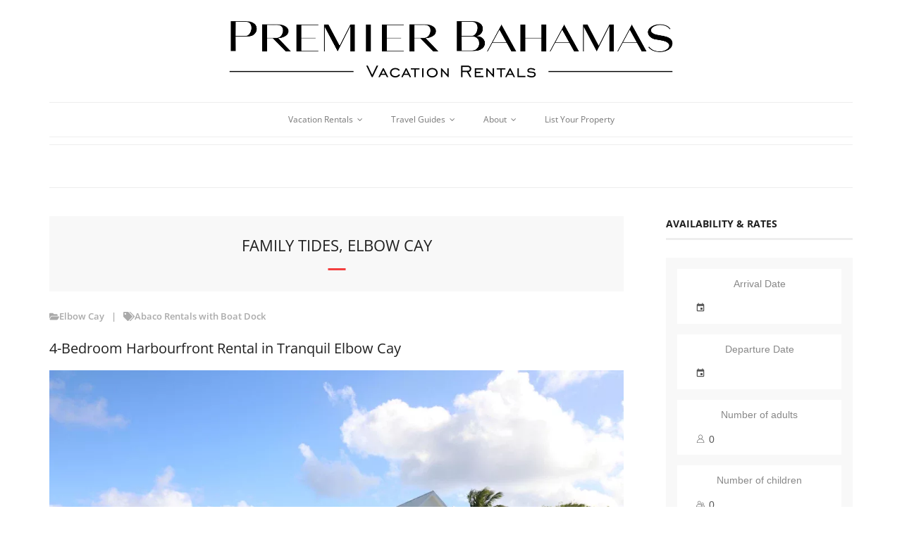

--- FILE ---
content_type: text/html; charset=UTF-8
request_url: https://www.premierbahamasvacationrentals.com/abaco/elbow-cay/family-tides.html
body_size: 14119
content:
<!DOCTYPE html><html lang="en-US"><head><meta name="referrer" content="no-referrer"><style type="text/css">@font-face {font-family:Raleway;font-style:normal;font-weight:300;src:url(/cf-fonts/s/raleway/5.0.16/cyrillic/300/normal.woff2);unicode-range:U+0301,U+0400-045F,U+0490-0491,U+04B0-04B1,U+2116;font-display:swap;}@font-face {font-family:Raleway;font-style:normal;font-weight:300;src:url(/cf-fonts/s/raleway/5.0.16/cyrillic-ext/300/normal.woff2);unicode-range:U+0460-052F,U+1C80-1C88,U+20B4,U+2DE0-2DFF,U+A640-A69F,U+FE2E-FE2F;font-display:swap;}@font-face {font-family:Raleway;font-style:normal;font-weight:300;src:url(/cf-fonts/s/raleway/5.0.16/latin-ext/300/normal.woff2);unicode-range:U+0100-02AF,U+0304,U+0308,U+0329,U+1E00-1E9F,U+1EF2-1EFF,U+2020,U+20A0-20AB,U+20AD-20CF,U+2113,U+2C60-2C7F,U+A720-A7FF;font-display:swap;}@font-face {font-family:Raleway;font-style:normal;font-weight:300;src:url(/cf-fonts/s/raleway/5.0.16/vietnamese/300/normal.woff2);unicode-range:U+0102-0103,U+0110-0111,U+0128-0129,U+0168-0169,U+01A0-01A1,U+01AF-01B0,U+0300-0301,U+0303-0304,U+0308-0309,U+0323,U+0329,U+1EA0-1EF9,U+20AB;font-display:swap;}@font-face {font-family:Raleway;font-style:normal;font-weight:300;src:url(/cf-fonts/s/raleway/5.0.16/latin/300/normal.woff2);unicode-range:U+0000-00FF,U+0131,U+0152-0153,U+02BB-02BC,U+02C6,U+02DA,U+02DC,U+0304,U+0308,U+0329,U+2000-206F,U+2074,U+20AC,U+2122,U+2191,U+2193,U+2212,U+2215,U+FEFF,U+FFFD;font-display:swap;}@font-face {font-family:Raleway;font-style:normal;font-weight:400;src:url(/cf-fonts/s/raleway/5.0.16/latin/400/normal.woff2);unicode-range:U+0000-00FF,U+0131,U+0152-0153,U+02BB-02BC,U+02C6,U+02DA,U+02DC,U+0304,U+0308,U+0329,U+2000-206F,U+2074,U+20AC,U+2122,U+2191,U+2193,U+2212,U+2215,U+FEFF,U+FFFD;font-display:swap;}@font-face {font-family:Raleway;font-style:normal;font-weight:400;src:url(/cf-fonts/s/raleway/5.0.16/cyrillic-ext/400/normal.woff2);unicode-range:U+0460-052F,U+1C80-1C88,U+20B4,U+2DE0-2DFF,U+A640-A69F,U+FE2E-FE2F;font-display:swap;}@font-face {font-family:Raleway;font-style:normal;font-weight:400;src:url(/cf-fonts/s/raleway/5.0.16/vietnamese/400/normal.woff2);unicode-range:U+0102-0103,U+0110-0111,U+0128-0129,U+0168-0169,U+01A0-01A1,U+01AF-01B0,U+0300-0301,U+0303-0304,U+0308-0309,U+0323,U+0329,U+1EA0-1EF9,U+20AB;font-display:swap;}@font-face {font-family:Raleway;font-style:normal;font-weight:400;src:url(/cf-fonts/s/raleway/5.0.16/latin-ext/400/normal.woff2);unicode-range:U+0100-02AF,U+0304,U+0308,U+0329,U+1E00-1E9F,U+1EF2-1EFF,U+2020,U+20A0-20AB,U+20AD-20CF,U+2113,U+2C60-2C7F,U+A720-A7FF;font-display:swap;}@font-face {font-family:Raleway;font-style:normal;font-weight:400;src:url(/cf-fonts/s/raleway/5.0.16/cyrillic/400/normal.woff2);unicode-range:U+0301,U+0400-045F,U+0490-0491,U+04B0-04B1,U+2116;font-display:swap;}@font-face {font-family:Raleway;font-style:normal;font-weight:600;src:url(/cf-fonts/s/raleway/5.0.16/latin/600/normal.woff2);unicode-range:U+0000-00FF,U+0131,U+0152-0153,U+02BB-02BC,U+02C6,U+02DA,U+02DC,U+0304,U+0308,U+0329,U+2000-206F,U+2074,U+20AC,U+2122,U+2191,U+2193,U+2212,U+2215,U+FEFF,U+FFFD;font-display:swap;}@font-face {font-family:Raleway;font-style:normal;font-weight:600;src:url(/cf-fonts/s/raleway/5.0.16/cyrillic/600/normal.woff2);unicode-range:U+0301,U+0400-045F,U+0490-0491,U+04B0-04B1,U+2116;font-display:swap;}@font-face {font-family:Raleway;font-style:normal;font-weight:600;src:url(/cf-fonts/s/raleway/5.0.16/latin-ext/600/normal.woff2);unicode-range:U+0100-02AF,U+0304,U+0308,U+0329,U+1E00-1E9F,U+1EF2-1EFF,U+2020,U+20A0-20AB,U+20AD-20CF,U+2113,U+2C60-2C7F,U+A720-A7FF;font-display:swap;}@font-face {font-family:Raleway;font-style:normal;font-weight:600;src:url(/cf-fonts/s/raleway/5.0.16/cyrillic-ext/600/normal.woff2);unicode-range:U+0460-052F,U+1C80-1C88,U+20B4,U+2DE0-2DFF,U+A640-A69F,U+FE2E-FE2F;font-display:swap;}@font-face {font-family:Raleway;font-style:normal;font-weight:600;src:url(/cf-fonts/s/raleway/5.0.16/vietnamese/600/normal.woff2);unicode-range:U+0102-0103,U+0110-0111,U+0128-0129,U+0168-0169,U+01A0-01A1,U+01AF-01B0,U+0300-0301,U+0303-0304,U+0308-0309,U+0323,U+0329,U+1EA0-1EF9,U+20AB;font-display:swap;}@font-face {font-family:Raleway;font-style:normal;font-weight:700;src:url(/cf-fonts/s/raleway/5.0.16/cyrillic-ext/700/normal.woff2);unicode-range:U+0460-052F,U+1C80-1C88,U+20B4,U+2DE0-2DFF,U+A640-A69F,U+FE2E-FE2F;font-display:swap;}@font-face {font-family:Raleway;font-style:normal;font-weight:700;src:url(/cf-fonts/s/raleway/5.0.16/latin-ext/700/normal.woff2);unicode-range:U+0100-02AF,U+0304,U+0308,U+0329,U+1E00-1E9F,U+1EF2-1EFF,U+2020,U+20A0-20AB,U+20AD-20CF,U+2113,U+2C60-2C7F,U+A720-A7FF;font-display:swap;}@font-face {font-family:Raleway;font-style:normal;font-weight:700;src:url(/cf-fonts/s/raleway/5.0.16/cyrillic/700/normal.woff2);unicode-range:U+0301,U+0400-045F,U+0490-0491,U+04B0-04B1,U+2116;font-display:swap;}@font-face {font-family:Raleway;font-style:normal;font-weight:700;src:url(/cf-fonts/s/raleway/5.0.16/latin/700/normal.woff2);unicode-range:U+0000-00FF,U+0131,U+0152-0153,U+02BB-02BC,U+02C6,U+02DA,U+02DC,U+0304,U+0308,U+0329,U+2000-206F,U+2074,U+20AC,U+2122,U+2191,U+2193,U+2212,U+2215,U+FEFF,U+FFFD;font-display:swap;}@font-face {font-family:Raleway;font-style:normal;font-weight:700;src:url(/cf-fonts/s/raleway/5.0.16/vietnamese/700/normal.woff2);unicode-range:U+0102-0103,U+0110-0111,U+0128-0129,U+0168-0169,U+01A0-01A1,U+01AF-01B0,U+0300-0301,U+0303-0304,U+0308-0309,U+0323,U+0329,U+1EA0-1EF9,U+20AB;font-display:swap;}@font-face {font-family:Open Sans;font-style:normal;font-weight:300;src:url(/cf-fonts/s/open-sans/5.0.20/vietnamese/300/normal.woff2);unicode-range:U+0102-0103,U+0110-0111,U+0128-0129,U+0168-0169,U+01A0-01A1,U+01AF-01B0,U+0300-0301,U+0303-0304,U+0308-0309,U+0323,U+0329,U+1EA0-1EF9,U+20AB;font-display:swap;}@font-face {font-family:Open Sans;font-style:normal;font-weight:300;src:url(/cf-fonts/s/open-sans/5.0.20/cyrillic/300/normal.woff2);unicode-range:U+0301,U+0400-045F,U+0490-0491,U+04B0-04B1,U+2116;font-display:swap;}@font-face {font-family:Open Sans;font-style:normal;font-weight:300;src:url(/cf-fonts/s/open-sans/5.0.20/greek/300/normal.woff2);unicode-range:U+0370-03FF;font-display:swap;}@font-face {font-family:Open Sans;font-style:normal;font-weight:300;src:url(/cf-fonts/s/open-sans/5.0.20/greek-ext/300/normal.woff2);unicode-range:U+1F00-1FFF;font-display:swap;}@font-face {font-family:Open Sans;font-style:normal;font-weight:300;src:url(/cf-fonts/s/open-sans/5.0.20/latin-ext/300/normal.woff2);unicode-range:U+0100-02AF,U+0304,U+0308,U+0329,U+1E00-1E9F,U+1EF2-1EFF,U+2020,U+20A0-20AB,U+20AD-20CF,U+2113,U+2C60-2C7F,U+A720-A7FF;font-display:swap;}@font-face {font-family:Open Sans;font-style:normal;font-weight:300;src:url(/cf-fonts/s/open-sans/5.0.20/cyrillic-ext/300/normal.woff2);unicode-range:U+0460-052F,U+1C80-1C88,U+20B4,U+2DE0-2DFF,U+A640-A69F,U+FE2E-FE2F;font-display:swap;}@font-face {font-family:Open Sans;font-style:normal;font-weight:300;src:url(/cf-fonts/s/open-sans/5.0.20/hebrew/300/normal.woff2);unicode-range:U+0590-05FF,U+200C-2010,U+20AA,U+25CC,U+FB1D-FB4F;font-display:swap;}@font-face {font-family:Open Sans;font-style:normal;font-weight:300;src:url(/cf-fonts/s/open-sans/5.0.20/latin/300/normal.woff2);unicode-range:U+0000-00FF,U+0131,U+0152-0153,U+02BB-02BC,U+02C6,U+02DA,U+02DC,U+0304,U+0308,U+0329,U+2000-206F,U+2074,U+20AC,U+2122,U+2191,U+2193,U+2212,U+2215,U+FEFF,U+FFFD;font-display:swap;}@font-face {font-family:Open Sans;font-style:normal;font-weight:400;src:url(/cf-fonts/s/open-sans/5.0.20/greek/400/normal.woff2);unicode-range:U+0370-03FF;font-display:swap;}@font-face {font-family:Open Sans;font-style:normal;font-weight:400;src:url(/cf-fonts/s/open-sans/5.0.20/hebrew/400/normal.woff2);unicode-range:U+0590-05FF,U+200C-2010,U+20AA,U+25CC,U+FB1D-FB4F;font-display:swap;}@font-face {font-family:Open Sans;font-style:normal;font-weight:400;src:url(/cf-fonts/s/open-sans/5.0.20/cyrillic/400/normal.woff2);unicode-range:U+0301,U+0400-045F,U+0490-0491,U+04B0-04B1,U+2116;font-display:swap;}@font-face {font-family:Open Sans;font-style:normal;font-weight:400;src:url(/cf-fonts/s/open-sans/5.0.20/cyrillic-ext/400/normal.woff2);unicode-range:U+0460-052F,U+1C80-1C88,U+20B4,U+2DE0-2DFF,U+A640-A69F,U+FE2E-FE2F;font-display:swap;}@font-face {font-family:Open Sans;font-style:normal;font-weight:400;src:url(/cf-fonts/s/open-sans/5.0.20/latin/400/normal.woff2);unicode-range:U+0000-00FF,U+0131,U+0152-0153,U+02BB-02BC,U+02C6,U+02DA,U+02DC,U+0304,U+0308,U+0329,U+2000-206F,U+2074,U+20AC,U+2122,U+2191,U+2193,U+2212,U+2215,U+FEFF,U+FFFD;font-display:swap;}@font-face {font-family:Open Sans;font-style:normal;font-weight:400;src:url(/cf-fonts/s/open-sans/5.0.20/latin-ext/400/normal.woff2);unicode-range:U+0100-02AF,U+0304,U+0308,U+0329,U+1E00-1E9F,U+1EF2-1EFF,U+2020,U+20A0-20AB,U+20AD-20CF,U+2113,U+2C60-2C7F,U+A720-A7FF;font-display:swap;}@font-face {font-family:Open Sans;font-style:normal;font-weight:400;src:url(/cf-fonts/s/open-sans/5.0.20/vietnamese/400/normal.woff2);unicode-range:U+0102-0103,U+0110-0111,U+0128-0129,U+0168-0169,U+01A0-01A1,U+01AF-01B0,U+0300-0301,U+0303-0304,U+0308-0309,U+0323,U+0329,U+1EA0-1EF9,U+20AB;font-display:swap;}@font-face {font-family:Open Sans;font-style:normal;font-weight:400;src:url(/cf-fonts/s/open-sans/5.0.20/greek-ext/400/normal.woff2);unicode-range:U+1F00-1FFF;font-display:swap;}@font-face {font-family:Open Sans;font-style:normal;font-weight:600;src:url(/cf-fonts/s/open-sans/5.0.20/vietnamese/600/normal.woff2);unicode-range:U+0102-0103,U+0110-0111,U+0128-0129,U+0168-0169,U+01A0-01A1,U+01AF-01B0,U+0300-0301,U+0303-0304,U+0308-0309,U+0323,U+0329,U+1EA0-1EF9,U+20AB;font-display:swap;}@font-face {font-family:Open Sans;font-style:normal;font-weight:600;src:url(/cf-fonts/s/open-sans/5.0.20/greek-ext/600/normal.woff2);unicode-range:U+1F00-1FFF;font-display:swap;}@font-face {font-family:Open Sans;font-style:normal;font-weight:600;src:url(/cf-fonts/s/open-sans/5.0.20/latin/600/normal.woff2);unicode-range:U+0000-00FF,U+0131,U+0152-0153,U+02BB-02BC,U+02C6,U+02DA,U+02DC,U+0304,U+0308,U+0329,U+2000-206F,U+2074,U+20AC,U+2122,U+2191,U+2193,U+2212,U+2215,U+FEFF,U+FFFD;font-display:swap;}@font-face {font-family:Open Sans;font-style:normal;font-weight:600;src:url(/cf-fonts/s/open-sans/5.0.20/cyrillic-ext/600/normal.woff2);unicode-range:U+0460-052F,U+1C80-1C88,U+20B4,U+2DE0-2DFF,U+A640-A69F,U+FE2E-FE2F;font-display:swap;}@font-face {font-family:Open Sans;font-style:normal;font-weight:600;src:url(/cf-fonts/s/open-sans/5.0.20/latin-ext/600/normal.woff2);unicode-range:U+0100-02AF,U+0304,U+0308,U+0329,U+1E00-1E9F,U+1EF2-1EFF,U+2020,U+20A0-20AB,U+20AD-20CF,U+2113,U+2C60-2C7F,U+A720-A7FF;font-display:swap;}@font-face {font-family:Open Sans;font-style:normal;font-weight:600;src:url(/cf-fonts/s/open-sans/5.0.20/greek/600/normal.woff2);unicode-range:U+0370-03FF;font-display:swap;}@font-face {font-family:Open Sans;font-style:normal;font-weight:600;src:url(/cf-fonts/s/open-sans/5.0.20/cyrillic/600/normal.woff2);unicode-range:U+0301,U+0400-045F,U+0490-0491,U+04B0-04B1,U+2116;font-display:swap;}@font-face {font-family:Open Sans;font-style:normal;font-weight:600;src:url(/cf-fonts/s/open-sans/5.0.20/hebrew/600/normal.woff2);unicode-range:U+0590-05FF,U+200C-2010,U+20AA,U+25CC,U+FB1D-FB4F;font-display:swap;}@font-face {font-family:Open Sans;font-style:normal;font-weight:700;src:url(/cf-fonts/s/open-sans/5.0.20/greek/700/normal.woff2);unicode-range:U+0370-03FF;font-display:swap;}@font-face {font-family:Open Sans;font-style:normal;font-weight:700;src:url(/cf-fonts/s/open-sans/5.0.20/latin/700/normal.woff2);unicode-range:U+0000-00FF,U+0131,U+0152-0153,U+02BB-02BC,U+02C6,U+02DA,U+02DC,U+0304,U+0308,U+0329,U+2000-206F,U+2074,U+20AC,U+2122,U+2191,U+2193,U+2212,U+2215,U+FEFF,U+FFFD;font-display:swap;}@font-face {font-family:Open Sans;font-style:normal;font-weight:700;src:url(/cf-fonts/s/open-sans/5.0.20/latin-ext/700/normal.woff2);unicode-range:U+0100-02AF,U+0304,U+0308,U+0329,U+1E00-1E9F,U+1EF2-1EFF,U+2020,U+20A0-20AB,U+20AD-20CF,U+2113,U+2C60-2C7F,U+A720-A7FF;font-display:swap;}@font-face {font-family:Open Sans;font-style:normal;font-weight:700;src:url(/cf-fonts/s/open-sans/5.0.20/hebrew/700/normal.woff2);unicode-range:U+0590-05FF,U+200C-2010,U+20AA,U+25CC,U+FB1D-FB4F;font-display:swap;}@font-face {font-family:Open Sans;font-style:normal;font-weight:700;src:url(/cf-fonts/s/open-sans/5.0.20/greek-ext/700/normal.woff2);unicode-range:U+1F00-1FFF;font-display:swap;}@font-face {font-family:Open Sans;font-style:normal;font-weight:700;src:url(/cf-fonts/s/open-sans/5.0.20/cyrillic/700/normal.woff2);unicode-range:U+0301,U+0400-045F,U+0490-0491,U+04B0-04B1,U+2116;font-display:swap;}@font-face {font-family:Open Sans;font-style:normal;font-weight:700;src:url(/cf-fonts/s/open-sans/5.0.20/cyrillic-ext/700/normal.woff2);unicode-range:U+0460-052F,U+1C80-1C88,U+20B4,U+2DE0-2DFF,U+A640-A69F,U+FE2E-FE2F;font-display:swap;}@font-face {font-family:Open Sans;font-style:normal;font-weight:700;src:url(/cf-fonts/s/open-sans/5.0.20/vietnamese/700/normal.woff2);unicode-range:U+0102-0103,U+0110-0111,U+0128-0129,U+0168-0169,U+01A0-01A1,U+01AF-01B0,U+0300-0301,U+0303-0304,U+0308-0309,U+0323,U+0329,U+1EA0-1EF9,U+20AB;font-display:swap;}</style><link rel="preconnect" href="//prf.hn"><link rel="dns prefetch" href="//prf.hn"><link rel="preconnect" href="//www.vrbo.com"><link rel="dns prefetch" href="//www.vrbo.com"><link rel="preconnect" href="//www.petswelcome.com"><link rel="dns prefetch" href="//www.petswelcome.com"><meta charset="UTF-8" /><meta name="viewport" content="width=device-width" /><link rel="profile" href="//gmpg.org/xfn/11" /><link rel="pingback" href="https://www.premierbahamasvacationrentals.com/xmlrpc.php" /><meta name='robots' content='index, follow, max-image-preview:large, max-snippet:-1, max-video-preview:-1' /> <!-- SEO optimised using built in premium theme features from ThinkUpThemes - http://www.thinkupthemes.com/ --><meta name="robots" content="noodp,noydir"/> <!-- ThinkUpThemes SEO --> <!-- This site is optimized with the Yoast SEO plugin v20.12 - https://yoast.com/wordpress/plugins/seo/ --><link media="all" href="https://www.premierbahamasvacationrentals.com/wp-content/cache/autoptimize/css/autoptimize_51a7c954ea874b55e9b9a2b2883a2311.css" rel="stylesheet"><title>Family Tides, Elbow Cay, Bahamas Vacation Rental</title><meta name="description" content="Family Tides vacation rental in Elbow Cay, Bahamas. 4-Bedroom Harbourfront Rental in Tranquil Elbow Cay Family Tides vacation home is a beautiful, cozy house on the harbor with gorgeous lighthouse views and" /><link rel="canonical" href="https://www.premierbahamasvacationrentals.com/abaco/elbow-cay/family-tides.html" /><meta property="og:locale" content="en_US" /><meta property="og:type" content="article" /><meta property="og:title" content="Family Tides, Elbow Cay, Bahamas Vacation Rental" /><meta property="og:description" content="Family Tides vacation rental in Elbow Cay, Bahamas. 4-Bedroom Harbourfront Rental in Tranquil Elbow Cay Family Tides vacation home is a beautiful, cozy house on the harbor with gorgeous lighthouse views and" /><meta property="og:url" content="https://www.premierbahamasvacationrentals.com/abaco/elbow-cay/family-tides.html" /><meta property="og:site_name" content="Premier Bahamas Vacation Rentals" /><meta property="article:published_time" content="2022-10-03T15:37:38+00:00" /><meta property="article:modified_time" content="2023-12-19T01:43:24+00:00" /><meta property="og:image" content="https://www.premierbahamasvacationrentals.com/wp-content/uploads/2022/10/nggallery_import/2-Family-Tides-photo-1.webp" /><meta property="og:image:width" content="1024" /><meta property="og:image:height" content="683" /><meta property="og:image:type" content="image/webp" /><meta name="author" content="Lucero" /><meta name="twitter:card" content="summary_large_image" /><meta name="twitter:label1" content="Written by" /><meta name="twitter:data1" content="Lucero" /><meta name="twitter:label2" content="Est. reading time" /><meta name="twitter:data2" content="3 minutes" /> <script type="application/ld+json" class="yoast-schema-graph">{"@context":"https://schema.org","@graph":[{"@type":"Article","@id":"https://www.premierbahamasvacationrentals.com/abaco/elbow-cay/family-tides.html#article","isPartOf":{"@id":"https://www.premierbahamasvacationrentals.com/abaco/elbow-cay/family-tides.html"},"author":{"name":"Lucero","@id":"https://www.premierbahamasvacationrentals.com/#/schema/person/a5090b98656e956a659f11bf3d84bdb4"},"headline":"Family Tides","datePublished":"2022-10-03T15:37:38+00:00","dateModified":"2023-12-19T01:43:24+00:00","mainEntityOfPage":{"@id":"https://www.premierbahamasvacationrentals.com/abaco/elbow-cay/family-tides.html"},"wordCount":580,"publisher":{"@id":"https://www.premierbahamasvacationrentals.com/#organization"},"image":{"@id":"https://www.premierbahamasvacationrentals.com/abaco/elbow-cay/family-tides.html#primaryimage"},"thumbnailUrl":"https://www.premierbahamasvacationrentals.com/wp-content/uploads/2022/10/nggallery_import/2-Family-Tides-photo-1.webp","keywords":["Abaco Rentals with Boat Dock"],"articleSection":["Elbow Cay"],"inLanguage":"en-US"},{"@type":["WebPage","RealEstateListing"],"@id":"https://www.premierbahamasvacationrentals.com/abaco/elbow-cay/family-tides.html","url":"https://www.premierbahamasvacationrentals.com/abaco/elbow-cay/family-tides.html","name":"Family Tides, Elbow Cay, Bahamas Vacation Rental","isPartOf":{"@id":"https://www.premierbahamasvacationrentals.com/#website"},"primaryImageOfPage":{"@id":"https://www.premierbahamasvacationrentals.com/abaco/elbow-cay/family-tides.html#primaryimage"},"image":{"@id":"https://www.premierbahamasvacationrentals.com/abaco/elbow-cay/family-tides.html#primaryimage"},"thumbnailUrl":"https://www.premierbahamasvacationrentals.com/wp-content/uploads/2022/10/nggallery_import/2-Family-Tides-photo-1.webp","datePublished":"2022-10-03T15:37:38+00:00","dateModified":"2023-12-19T01:43:24+00:00","description":"Family Tides vacation rental in Elbow Cay, Bahamas. 4-Bedroom Harbourfront Rental in Tranquil Elbow Cay Family Tides vacation home is a beautiful, cozy house on the harbor with gorgeous lighthouse views and","breadcrumb":{"@id":"https://www.premierbahamasvacationrentals.com/abaco/elbow-cay/family-tides.html#breadcrumb"},"inLanguage":"en-US","potentialAction":[{"@type":"ReadAction","target":["https://www.premierbahamasvacationrentals.com/abaco/elbow-cay/family-tides.html"]}]},{"@type":"ImageObject","inLanguage":"en-US","@id":"https://www.premierbahamasvacationrentals.com/abaco/elbow-cay/family-tides.html#primaryimage","url":"https://www.premierbahamasvacationrentals.com/wp-content/uploads/2022/10/nggallery_import/2-Family-Tides-photo-1.webp","contentUrl":"https://www.premierbahamasvacationrentals.com/wp-content/uploads/2022/10/nggallery_import/2-Family-Tides-photo-1.webp","width":1024,"height":683},{"@type":"BreadcrumbList","@id":"https://www.premierbahamasvacationrentals.com/abaco/elbow-cay/family-tides.html#breadcrumb","itemListElement":[{"@type":"ListItem","position":1,"name":"Home","item":"https://www.premierbahamasvacationrentals.com/"},{"@type":"ListItem","position":2,"name":"Family Tides"}]},{"@type":"WebSite","@id":"https://www.premierbahamasvacationrentals.com/#website","url":"https://www.premierbahamasvacationrentals.com/","name":"Premier Bahamas Vacation Rentals","description":"Showcasing The Best Bahamas Vacation Rentals","publisher":{"@id":"https://www.premierbahamasvacationrentals.com/#organization"},"potentialAction":[{"@type":"SearchAction","target":{"@type":"EntryPoint","urlTemplate":"https://www.premierbahamasvacationrentals.com/?s={search_term_string}"},"query-input":"required name=search_term_string"}],"inLanguage":"en-US"},{"@type":"Organization","@id":"https://www.premierbahamasvacationrentals.com/#organization","name":"Premier Bahamas Vacation Rentals","url":"https://www.premierbahamasvacationrentals.com/","logo":{"@type":"ImageObject","inLanguage":"en-US","@id":"https://www.premierbahamasvacationrentals.com/#/schema/logo/image/","url":"https://www.premierbahamasvacationrentals.com/wp-content/uploads/2022/07/premier-bahamas-vacation-rentals-logo.png","contentUrl":"https://www.premierbahamasvacationrentals.com/wp-content/uploads/2022/07/premier-bahamas-vacation-rentals-logo.png","width":1274,"height":179,"caption":"Premier Bahamas Vacation Rentals"},"image":{"@id":"https://www.premierbahamasvacationrentals.com/#/schema/logo/image/"}},{"@type":"Person","@id":"https://www.premierbahamasvacationrentals.com/#/schema/person/a5090b98656e956a659f11bf3d84bdb4","name":"Lucero"}]}</script> <!-- / Yoast SEO plugin. --><link rel='dns-prefetch' href='//dl.dropboxusercontent.com' /><link rel="alternate" type="application/rss+xml" title="Premier Bahamas Vacation Rentals &raquo; Feed" href="https://www.premierbahamasvacationrentals.com/feed" /><link rel="alternate" type="application/rss+xml" title="Premier Bahamas Vacation Rentals &raquo; Comments Feed" href="https://www.premierbahamasvacationrentals.com/comments/feed" /> <!-- This site uses the Google Analytics by MonsterInsights plugin v9.11.1 - Using Analytics tracking - https://www.monsterinsights.com/ --> <script src="//www.googletagmanager.com/gtag/js?id=G-HGZJP84W1R"  data-cfasync="false" data-wpfc-render="false" type="text/javascript" async></script> <script data-cfasync="false" data-wpfc-render="false" type="text/javascript">var mi_version='9.11.1';var mi_track_user=true;var mi_no_track_reason='';var MonsterInsightsDefaultLocations={"page_location":"https:\/\/www.premierbahamasvacationrentals.com\/abaco\/elbow-cay\/family-tides.html\/"};if(typeof MonsterInsightsPrivacyGuardFilter==='function'){var MonsterInsightsLocations=(typeof MonsterInsightsExcludeQuery==='object')?MonsterInsightsPrivacyGuardFilter(MonsterInsightsExcludeQuery):MonsterInsightsPrivacyGuardFilter(MonsterInsightsDefaultLocations);}else{var MonsterInsightsLocations=(typeof MonsterInsightsExcludeQuery==='object')?MonsterInsightsExcludeQuery:MonsterInsightsDefaultLocations;}
var disableStrs=['ga-disable-G-HGZJP84W1R',];function __gtagTrackerIsOptedOut(){for(var index=0;index<disableStrs.length;index++){if(document.cookie.indexOf(disableStrs[index]+'=true')>-1){return true;}}
return false;}
if(__gtagTrackerIsOptedOut()){for(var index=0;index<disableStrs.length;index++){window[disableStrs[index]]=true;}}
function __gtagTrackerOptout(){for(var index=0;index<disableStrs.length;index++){document.cookie=disableStrs[index]+'=true; expires=Thu, 31 Dec 2099 23:59:59 UTC; path=/';window[disableStrs[index]]=true;}}
if('undefined'===typeof gaOptout){function gaOptout(){__gtagTrackerOptout();}}
window.dataLayer=window.dataLayer||[];window.MonsterInsightsDualTracker={helpers:{},trackers:{},};if(mi_track_user){function __gtagDataLayer(){dataLayer.push(arguments);}
function __gtagTracker(type,name,parameters){if(!parameters){parameters={};}
if(parameters.send_to){__gtagDataLayer.apply(null,arguments);return;}
if(type==='event'){parameters.send_to=monsterinsights_frontend.v4_id;var hookName=name;if(typeof parameters['event_category']!=='undefined'){hookName=parameters['event_category']+':'+name;}
if(typeof MonsterInsightsDualTracker.trackers[hookName]!=='undefined'){MonsterInsightsDualTracker.trackers[hookName](parameters);}else{__gtagDataLayer('event',name,parameters);}}else{__gtagDataLayer.apply(null,arguments);}}
__gtagTracker('js',new Date());__gtagTracker('set',{'developer_id.dZGIzZG':true,});if(MonsterInsightsLocations.page_location){__gtagTracker('set',MonsterInsightsLocations);}
__gtagTracker('config','G-HGZJP84W1R',{"forceSSL":"true","link_attribution":"true"});window.gtag=__gtagTracker;(function(){var noopfn=function(){return null;};var newtracker=function(){return new Tracker();};var Tracker=function(){return null;};var p=Tracker.prototype;p.get=noopfn;p.set=noopfn;p.send=function(){var args=Array.prototype.slice.call(arguments);args.unshift('send');__gaTracker.apply(null,args);};var __gaTracker=function(){var len=arguments.length;if(len===0){return;}
var f=arguments[len-1];if(typeof f!=='object'||f===null||typeof f.hitCallback!=='function'){if('send'===arguments[0]){var hitConverted,hitObject=false,action;if('event'===arguments[1]){if('undefined'!==typeof arguments[3]){hitObject={'eventAction':arguments[3],'eventCategory':arguments[2],'eventLabel':arguments[4],'value':arguments[5]?arguments[5]:1,}}}
if('pageview'===arguments[1]){if('undefined'!==typeof arguments[2]){hitObject={'eventAction':'page_view','page_path':arguments[2],}}}
if(typeof arguments[2]==='object'){hitObject=arguments[2];}
if(typeof arguments[5]==='object'){Object.assign(hitObject,arguments[5]);}
if('undefined'!==typeof arguments[1].hitType){hitObject=arguments[1];if('pageview'===hitObject.hitType){hitObject.eventAction='page_view';}}
if(hitObject){action='timing'===arguments[1].hitType?'timing_complete':hitObject.eventAction;hitConverted=mapArgs(hitObject);__gtagTracker('event',action,hitConverted);}}
return;}
function mapArgs(args){var arg,hit={};var gaMap={'eventCategory':'event_category','eventAction':'event_action','eventLabel':'event_label','eventValue':'event_value','nonInteraction':'non_interaction','timingCategory':'event_category','timingVar':'name','timingValue':'value','timingLabel':'event_label','page':'page_path','location':'page_location','title':'page_title','referrer':'page_referrer',};for(arg in args){if(!(!args.hasOwnProperty(arg)||!gaMap.hasOwnProperty(arg))){hit[gaMap[arg]]=args[arg];}else{hit[arg]=args[arg];}}
return hit;}
try{f.hitCallback();}catch(ex){}};__gaTracker.create=newtracker;__gaTracker.getByName=newtracker;__gaTracker.getAll=function(){return[];};__gaTracker.remove=noopfn;__gaTracker.loaded=true;window['__gaTracker']=__gaTracker;})();}else{console.log("");(function(){function __gtagTracker(){return null;}
window['__gtagTracker']=__gtagTracker;window['gtag']=__gtagTracker;})();}</script> <!-- / Google Analytics by MonsterInsights --><link rel='stylesheet' id='dashicons-css' href='https://www.premierbahamasvacationrentals.com/wp-includes/css/dashicons.min.css' type='text/css' media='all' /> <script data-cfasync="false" data-wpfc-render="false" type="text/javascript" id='monsterinsights-frontend-script-js-extra'>var monsterinsights_frontend={"js_events_tracking":"true","download_extensions":"doc,pdf,ppt,zip,xls,docx,pptx,xlsx","inbound_paths":"[{\"path\":\"\\\/go\\\/\",\"label\":\"affiliate\"},{\"path\":\"\\\/recommend\\\/\",\"label\":\"affiliate\"}]","home_url":"https:\/\/www.premierbahamasvacationrentals.com","hash_tracking":"false","v4_id":"G-HGZJP84W1R"};</script> <script type='text/javascript' src='https://www.premierbahamasvacationrentals.com/wp-includes/js/jquery/jquery.min.js' id='jquery-core-js'></script> <script type='text/javascript' id='photocrati_ajax-js-extra'>var photocrati_ajax={"url":"https:\/\/www.premierbahamasvacationrentals.com\/index.php?photocrati_ajax=1","wp_home_url":"https:\/\/www.premierbahamasvacationrentals.com","wp_site_url":"https:\/\/www.premierbahamasvacationrentals.com","wp_root_url":"https:\/\/www.premierbahamasvacationrentals.com","wp_plugins_url":"https:\/\/www.premierbahamasvacationrentals.com\/wp-content\/plugins","wp_content_url":"https:\/\/www.premierbahamasvacationrentals.com\/wp-content","wp_includes_url":"https:\/\/www.premierbahamasvacationrentals.com\/wp-includes\/","ngg_param_slug":"nggallery"};</script> <script type='text/javascript' id='tweetscroll-js-extra'>var PiTweetScroll={"ajaxrequests":"https:\/\/www.premierbahamasvacationrentals.com\/wp-admin\/admin-ajax.php"};</script> <link rel="https://api.w.org/" href="https://www.premierbahamasvacationrentals.com/wp-json/" /><link rel="alternate" type="application/json" href="https://www.premierbahamasvacationrentals.com/wp-json/wp/v2/posts/956" /><link rel="EditURI" type="application/rsd+xml" title="RSD" href="https://www.premierbahamasvacationrentals.com/xmlrpc.php?rsd" /><link rel="wlwmanifest" type="application/wlwmanifest+xml" href="https://www.premierbahamasvacationrentals.com/wp-includes/wlwmanifest.xml" /><meta name="generator" content="WordPress 6.2.8" /><link rel='shortlink' href='https://www.premierbahamasvacationrentals.com/?p=956' /><link rel="alternate" type="application/json+oembed" href="https://www.premierbahamasvacationrentals.com/wp-json/oembed/1.0/embed?url=https%3A%2F%2Fwww.premierbahamasvacationrentals.com%2Fabaco%2Felbow-cay%2Ffamily-tides.html" /><link rel="alternate" type="text/xml+oembed" href="https://www.premierbahamasvacationrentals.com/wp-json/oembed/1.0/embed?url=https%3A%2F%2Fwww.premierbahamasvacationrentals.com%2Fabaco%2Felbow-cay%2Ffamily-tides.html&#038;format=xml" /> <script>document.documentElement.className=document.documentElement.className.replace('no-js','js');</script> <link rel="icon" href="https://www.premierbahamasvacationrentals.com/wp-content/uploads/2023/07/cropped-premier-bahamas-vacation-rentals-site-icon-32x32.png" sizes="32x32" /><link rel="icon" href="https://www.premierbahamasvacationrentals.com/wp-content/uploads/2023/07/cropped-premier-bahamas-vacation-rentals-site-icon-192x192.png" sizes="192x192" /><link rel="apple-touch-icon" href="https://www.premierbahamasvacationrentals.com/wp-content/uploads/2023/07/cropped-premier-bahamas-vacation-rentals-site-icon-180x180.png" /><meta name="msapplication-TileImage" content="https://www.premierbahamasvacationrentals.com/wp-content/uploads/2023/07/cropped-premier-bahamas-vacation-rentals-site-icon-270x270.png" /> <!-- Hotjar Tracking Code for https://www.premierbahamasvacationrentals.com/ --> <script>(function(h,o,t,j,a,r){h.hj=h.hj||function(){(h.hj.q=h.hj.q||[]).push(arguments)};h._hjSettings={hjid:3298603,hjsv:6};a=o.getElementsByTagName('head')[0];r=o.createElement('script');r.async=1;r.src=t+h._hjSettings.hjid+j+h._hjSettings.hjsv;a.appendChild(r);})(window,document,'https://static.hotjar.com/c/hotjar-','.js?sv=');</script> <script async src="https://pagead2.googlesyndication.com/pagead/js/adsbygoogle.js?client=ca-pub-5051799565436281"
     crossorigin="anonymous"></script> </head><body data-instant-allow-external-links data-instant-allow-query-string class="post-template-default single single-post postid-956 single-format-standard wp-custom-logo layout-sidebar-right layout-responsive layout-wide header-style2 group-blog"><div id="body-core" class="hfeed site"><header id="site-header"><div id="pre-header"><div class="wrap-safari"><div id="pre-header-core" class="main-navigation"></div></div></div> <!-- #pre-header --><div id="header"><div id="header-core"><div id="logo"> <a href="https://www.premierbahamasvacationrentals.com/" class="custom-logo-link" rel="home"><img width="1274" height="179"   alt="Premier Bahamas Vacation Rentals" decoding="async" data-srcset="https://www.premierbahamasvacationrentals.com/wp-content/uploads/2022/07/premier-bahamas-vacation-rentals-logo.png 1274w, https://www.premierbahamasvacationrentals.com/wp-content/uploads/2022/07/premier-bahamas-vacation-rentals-logo-300x42.png 300w, https://www.premierbahamasvacationrentals.com/wp-content/uploads/2022/07/premier-bahamas-vacation-rentals-logo-1024x144.png 1024w, https://www.premierbahamasvacationrentals.com/wp-content/uploads/2022/07/premier-bahamas-vacation-rentals-logo-768x108.png 768w"  data-src="https://www.premierbahamasvacationrentals.com/wp-content/uploads/2022/07/premier-bahamas-vacation-rentals-logo.png" data-sizes="(max-width: 1274px) 100vw, 1274px" class="custom-logo lazyload" src="[data-uri]" /><noscript><img width="1274" height="179" src="https://www.premierbahamasvacationrentals.com/wp-content/uploads/2022/07/premier-bahamas-vacation-rentals-logo.png" class="custom-logo" alt="Premier Bahamas Vacation Rentals" decoding="async" srcset="https://www.premierbahamasvacationrentals.com/wp-content/uploads/2022/07/premier-bahamas-vacation-rentals-logo.png 1274w, https://www.premierbahamasvacationrentals.com/wp-content/uploads/2022/07/premier-bahamas-vacation-rentals-logo-300x42.png 300w, https://www.premierbahamasvacationrentals.com/wp-content/uploads/2022/07/premier-bahamas-vacation-rentals-logo-1024x144.png 1024w, https://www.premierbahamasvacationrentals.com/wp-content/uploads/2022/07/premier-bahamas-vacation-rentals-logo-768x108.png 768w" sizes="(max-width: 1274px) 100vw, 1274px" /></noscript></a></div><div id="header-links" class="main-navigation"><div id="header-links-inner" class="header-links"><ul id="menu-primary-header-menu" class="menu"><li id="menu-item-95" class="menu-item menu-item-type-custom menu-item-object-custom menu-item-has-children menu-item-95"><a href="#">Vacation Rentals</a><ul class="sub-menu"><li id="menu-item-541" class="menu-item menu-item-type-taxonomy menu-item-object-category current-post-ancestor menu-item-has-children menu-item-541"><a href="https://www.premierbahamasvacationrentals.com/abaco">Abaco</a><ul class="sub-menu"><li id="menu-item-542" class="menu-item menu-item-type-taxonomy menu-item-object-category current-post-ancestor current-menu-parent current-post-parent menu-item-542"><a href="https://www.premierbahamasvacationrentals.com/abaco/elbow-cay">Elbow Cay</a></li><li id="menu-item-2072" class="menu-item menu-item-type-taxonomy menu-item-object-category menu-item-2072"><a href="https://www.premierbahamasvacationrentals.com/abaco/treasure-cay">Treasure Cay</a></li></ul></li><li id="menu-item-2073" class="menu-item menu-item-type-taxonomy menu-item-object-category menu-item-has-children menu-item-2073"><a href="https://www.premierbahamasvacationrentals.com/berry-islands">Berry Islands</a><ul class="sub-menu"><li id="menu-item-2074" class="menu-item menu-item-type-taxonomy menu-item-object-category menu-item-2074"><a href="https://www.premierbahamasvacationrentals.com/berry-islands/great-harbour-cay">Great Harbour Cay</a></li></ul></li><li id="menu-item-752" class="menu-item menu-item-type-taxonomy menu-item-object-category menu-item-has-children menu-item-752"><a href="https://www.premierbahamasvacationrentals.com/eleuthera">Eleuthera</a><ul class="sub-menu"><li id="menu-item-3087" class="menu-item menu-item-type-taxonomy menu-item-object-category menu-item-3087"><a href="https://www.premierbahamasvacationrentals.com/eleuthera/governors-harbour">Governors Harbour</a></li><li id="menu-item-753" class="menu-item menu-item-type-taxonomy menu-item-object-category menu-item-753"><a href="https://www.premierbahamasvacationrentals.com/eleuthera/harbour-island">Harbour Island</a></li><li id="menu-item-2075" class="menu-item menu-item-type-taxonomy menu-item-object-category menu-item-2075"><a href="https://www.premierbahamasvacationrentals.com/eleuthera/spanish-wells">Spanish Wells</a></li></ul></li><li id="menu-item-96" class="menu-item menu-item-type-taxonomy menu-item-object-category menu-item-has-children menu-item-96"><a href="https://www.premierbahamasvacationrentals.com/exuma">Exuma</a><ul class="sub-menu"><li id="menu-item-98" class="menu-item menu-item-type-taxonomy menu-item-object-category menu-item-98"><a href="https://www.premierbahamasvacationrentals.com/exuma/great-exuma">Great Exuma</a></li><li id="menu-item-97" class="menu-item menu-item-type-taxonomy menu-item-object-category menu-item-97"><a href="https://www.premierbahamasvacationrentals.com/exuma/little-exuma">Little Exuma</a></li><li id="menu-item-99" class="menu-item menu-item-type-taxonomy menu-item-object-category menu-item-99"><a href="https://www.premierbahamasvacationrentals.com/exuma/staniel-cay">Staniel Cay</a></li><li id="menu-item-100" class="menu-item menu-item-type-taxonomy menu-item-object-category menu-item-100"><a href="https://www.premierbahamasvacationrentals.com/exuma/other-exuma-cays">Other Exuma Cays</a></li></ul></li><li id="menu-item-3088" class="menu-item menu-item-type-taxonomy menu-item-object-category menu-item-has-children menu-item-3088"><a href="https://www.premierbahamasvacationrentals.com/long-island">Long Island</a><ul class="sub-menu"><li id="menu-item-3089" class="menu-item menu-item-type-taxonomy menu-item-object-category menu-item-3089"><a href="https://www.premierbahamasvacationrentals.com/long-island/salt-pond">Salt Pond</a></li><li id="menu-item-3090" class="menu-item menu-item-type-taxonomy menu-item-object-category menu-item-3090"><a href="https://www.premierbahamasvacationrentals.com/long-island/stella-maris">Stella Maris</a></li></ul></li><li id="menu-item-2076" class="menu-item menu-item-type-taxonomy menu-item-object-category menu-item-has-children menu-item-2076"><a href="https://www.premierbahamasvacationrentals.com/new-providence">New Providence</a><ul class="sub-menu"><li id="menu-item-2077" class="menu-item menu-item-type-taxonomy menu-item-object-category menu-item-2077"><a href="https://www.premierbahamasvacationrentals.com/new-providence/nassau">Nassau</a></li></ul></li></ul></li><li id="menu-item-436" class="menu-item menu-item-type-custom menu-item-object-custom menu-item-has-children menu-item-436"><a href="#">Travel Guides</a><ul class="sub-menu"><li id="menu-item-4065" class="menu-item menu-item-type-post_type menu-item-object-page menu-item-4065"><a href="https://www.premierbahamasvacationrentals.com/vacation-house-rentals-with-chef">Rentals with Chef</a></li><li id="menu-item-416" class="menu-item menu-item-type-post_type menu-item-object-page menu-item-416"><a href="https://www.premierbahamasvacationrentals.com/travel-guides/exuma-travel-guide">Exuma Travel Guide</a></li></ul></li><li id="menu-item-94" class="menu-item menu-item-type-post_type menu-item-object-page menu-item-has-children menu-item-94"><a href="https://www.premierbahamasvacationrentals.com/about">About</a><ul class="sub-menu"><li id="menu-item-2089" class="menu-item menu-item-type-post_type menu-item-object-page menu-item-2089"><a href="https://www.premierbahamasvacationrentals.com/contact-us">Contact Us</a></li></ul></li><li id="menu-item-2088" class="menu-item menu-item-type-post_type menu-item-object-page menu-item-2088"><a href="https://www.premierbahamasvacationrentals.com/list-your-property">List Your Property</a></li></ul></div></div> <!-- #header-links .main-navigation --><div id="header-responsive"><a class="btn-navbar" data-toggle="collapse" data-target=".nav-collapse"><span class="icon-bar"></span><span class="icon-bar"></span><span class="icon-bar"></span></a><div id="header-responsive-inner" class="responsive-links nav-collapse collapse"><ul id="menu-primary-header-menu-1" class=""><li class="menu-item menu-item-type-custom menu-item-object-custom menu-item-has-children menu-item-95"><a href="#">Vacation Rentals</a><ul class="sub-menu"><li class="menu-item menu-item-type-taxonomy menu-item-object-category current-post-ancestor menu-item-has-children menu-item-541"><a href="https://www.premierbahamasvacationrentals.com/abaco">&nbsp; &nbsp; &nbsp; &nbsp; &#45; Abaco</a><ul class="sub-menu"><li class="menu-item menu-item-type-taxonomy menu-item-object-category current-post-ancestor current-menu-parent current-post-parent menu-item-542"><a href="https://www.premierbahamasvacationrentals.com/abaco/elbow-cay">&nbsp; &nbsp; &nbsp; &nbsp; &nbsp; &nbsp; &nbsp; &nbsp; &#45; Elbow Cay</a></li><li class="menu-item menu-item-type-taxonomy menu-item-object-category menu-item-2072"><a href="https://www.premierbahamasvacationrentals.com/abaco/treasure-cay">&nbsp; &nbsp; &nbsp; &nbsp; &nbsp; &nbsp; &nbsp; &nbsp; &#45; Treasure Cay</a></li></ul></li><li class="menu-item menu-item-type-taxonomy menu-item-object-category menu-item-has-children menu-item-2073"><a href="https://www.premierbahamasvacationrentals.com/berry-islands">&nbsp; &nbsp; &nbsp; &nbsp; &#45; Berry Islands</a><ul class="sub-menu"><li class="menu-item menu-item-type-taxonomy menu-item-object-category menu-item-2074"><a href="https://www.premierbahamasvacationrentals.com/berry-islands/great-harbour-cay">&nbsp; &nbsp; &nbsp; &nbsp; &nbsp; &nbsp; &nbsp; &nbsp; &#45; Great Harbour Cay</a></li></ul></li><li class="menu-item menu-item-type-taxonomy menu-item-object-category menu-item-has-children menu-item-752"><a href="https://www.premierbahamasvacationrentals.com/eleuthera">&nbsp; &nbsp; &nbsp; &nbsp; &#45; Eleuthera</a><ul class="sub-menu"><li class="menu-item menu-item-type-taxonomy menu-item-object-category menu-item-3087"><a href="https://www.premierbahamasvacationrentals.com/eleuthera/governors-harbour">&nbsp; &nbsp; &nbsp; &nbsp; &nbsp; &nbsp; &nbsp; &nbsp; &#45; Governors Harbour</a></li><li class="menu-item menu-item-type-taxonomy menu-item-object-category menu-item-753"><a href="https://www.premierbahamasvacationrentals.com/eleuthera/harbour-island">&nbsp; &nbsp; &nbsp; &nbsp; &nbsp; &nbsp; &nbsp; &nbsp; &#45; Harbour Island</a></li><li class="menu-item menu-item-type-taxonomy menu-item-object-category menu-item-2075"><a href="https://www.premierbahamasvacationrentals.com/eleuthera/spanish-wells">&nbsp; &nbsp; &nbsp; &nbsp; &nbsp; &nbsp; &nbsp; &nbsp; &#45; Spanish Wells</a></li></ul></li><li class="menu-item menu-item-type-taxonomy menu-item-object-category menu-item-has-children menu-item-96"><a href="https://www.premierbahamasvacationrentals.com/exuma">&nbsp; &nbsp; &nbsp; &nbsp; &#45; Exuma</a><ul class="sub-menu"><li class="menu-item menu-item-type-taxonomy menu-item-object-category menu-item-98"><a href="https://www.premierbahamasvacationrentals.com/exuma/great-exuma">&nbsp; &nbsp; &nbsp; &nbsp; &nbsp; &nbsp; &nbsp; &nbsp; &#45; Great Exuma</a></li><li class="menu-item menu-item-type-taxonomy menu-item-object-category menu-item-97"><a href="https://www.premierbahamasvacationrentals.com/exuma/little-exuma">&nbsp; &nbsp; &nbsp; &nbsp; &nbsp; &nbsp; &nbsp; &nbsp; &#45; Little Exuma</a></li><li class="menu-item menu-item-type-taxonomy menu-item-object-category menu-item-99"><a href="https://www.premierbahamasvacationrentals.com/exuma/staniel-cay">&nbsp; &nbsp; &nbsp; &nbsp; &nbsp; &nbsp; &nbsp; &nbsp; &#45; Staniel Cay</a></li><li class="menu-item menu-item-type-taxonomy menu-item-object-category menu-item-100"><a href="https://www.premierbahamasvacationrentals.com/exuma/other-exuma-cays">&nbsp; &nbsp; &nbsp; &nbsp; &nbsp; &nbsp; &nbsp; &nbsp; &#45; Other Exuma Cays</a></li></ul></li><li class="menu-item menu-item-type-taxonomy menu-item-object-category menu-item-has-children menu-item-3088"><a href="https://www.premierbahamasvacationrentals.com/long-island">&nbsp; &nbsp; &nbsp; &nbsp; &#45; Long Island</a><ul class="sub-menu"><li class="menu-item menu-item-type-taxonomy menu-item-object-category menu-item-3089"><a href="https://www.premierbahamasvacationrentals.com/long-island/salt-pond">&nbsp; &nbsp; &nbsp; &nbsp; &nbsp; &nbsp; &nbsp; &nbsp; &#45; Salt Pond</a></li><li class="menu-item menu-item-type-taxonomy menu-item-object-category menu-item-3090"><a href="https://www.premierbahamasvacationrentals.com/long-island/stella-maris">&nbsp; &nbsp; &nbsp; &nbsp; &nbsp; &nbsp; &nbsp; &nbsp; &#45; Stella Maris</a></li></ul></li><li class="menu-item menu-item-type-taxonomy menu-item-object-category menu-item-has-children menu-item-2076"><a href="https://www.premierbahamasvacationrentals.com/new-providence">&nbsp; &nbsp; &nbsp; &nbsp; &#45; New Providence</a><ul class="sub-menu"><li class="menu-item menu-item-type-taxonomy menu-item-object-category menu-item-2077"><a href="https://www.premierbahamasvacationrentals.com/new-providence/nassau">&nbsp; &nbsp; &nbsp; &nbsp; &nbsp; &nbsp; &nbsp; &nbsp; &#45; Nassau</a></li></ul></li></ul></li><li class="menu-item menu-item-type-custom menu-item-object-custom menu-item-has-children menu-item-436"><a href="#">Travel Guides</a><ul class="sub-menu"><li class="menu-item menu-item-type-post_type menu-item-object-page menu-item-4065"><a href="https://www.premierbahamasvacationrentals.com/vacation-house-rentals-with-chef">&nbsp; &nbsp; &nbsp; &nbsp; &#45; Rentals with Chef</a></li><li class="menu-item menu-item-type-post_type menu-item-object-page menu-item-416"><a href="https://www.premierbahamasvacationrentals.com/travel-guides/exuma-travel-guide">&nbsp; &nbsp; &nbsp; &nbsp; &#45; Exuma Travel Guide</a></li></ul></li><li class="menu-item menu-item-type-post_type menu-item-object-page menu-item-has-children menu-item-94"><a href="https://www.premierbahamasvacationrentals.com/about">About</a><ul class="sub-menu"><li class="menu-item menu-item-type-post_type menu-item-object-page menu-item-2089"><a href="https://www.premierbahamasvacationrentals.com/contact-us">&nbsp; &nbsp; &nbsp; &nbsp; &#45; Contact Us</a></li></ul></li><li class="menu-item menu-item-type-post_type menu-item-object-page menu-item-2088"><a href="https://www.premierbahamasvacationrentals.com/list-your-property">List Your Property</a></li></ul></div></div><!-- #header-responsive --></div></div> <!-- #header --></header> <!-- header --><div id="introaction"><div id="introaction-core"><div class="action-text action-teaser"><p></p></div></div></div><div id="content"><div id="content-core"><div id="main"><div id="intro" class="option1"><div id="intro-core"><h1 class="page-title"><span>Family Tides, Elbow Cay</span></h1></div></div><div id="main-core"><article id="post-956" class="post-956 post type-post status-publish format-standard has-post-thumbnail hentry category-elbow-cay tag-abaco-rentals-with-boat-dock format-nomedia"><header class="entry-header entry-meta"><span class="category"><i class="fa fa-folder-open"></i><a href="https://www.premierbahamasvacationrentals.com/abaco/elbow-cay" rel="category tag">Elbow Cay</a></span><span class="tags"><i class="fa fa-tags"></i><a href="https://www.premierbahamasvacationrentals.com/features/abaco-rentals-with-boat-dock" rel="tag">Abaco Rentals with Boat Dock</a></span></header><!-- .entry-header --><div class="entry-content"><h2 class="wp-block-heading">4-Bedroom Harbourfront Rental in Tranquil Elbow Cay</h2><figure class="wp-block-post-featured-image"><noscript><img width="1024" height="683"   alt="" decoding="async" data-srcset="https://www.premierbahamasvacationrentals.com/wp-content/uploads/2022/10/nggallery_import/2-Family-Tides-photo-1.webp 1024w, https://www.premierbahamasvacationrentals.com/wp-content/uploads/2022/10/nggallery_import/2-Family-Tides-photo-1-300x200.webp 300w, https://www.premierbahamasvacationrentals.com/wp-content/uploads/2022/10/nggallery_import/2-Family-Tides-photo-1-768x512.webp 768w, https://www.premierbahamasvacationrentals.com/wp-content/uploads/2022/10/nggallery_import/2-Family-Tides-photo-1-570x380.webp 570w, https://www.premierbahamasvacationrentals.com/wp-content/uploads/2022/10/nggallery_import/2-Family-Tides-photo-1-380x254.webp 380w, https://www.premierbahamasvacationrentals.com/wp-content/uploads/2022/10/nggallery_import/2-Family-Tides-photo-1-285x190.webp 285w"  data-src="https://www.premierbahamasvacationrentals.com/wp-content/uploads/2022/10/nggallery_import/2-Family-Tides-photo-1.webp" data-sizes="(max-width: 1024px) 100vw, 1024px" class="attachment-post-thumbnail size-post-thumbnail wp-post-image lazyload" src="[data-uri]" /><noscript><img width="1024" height="683" src="https://www.premierbahamasvacationrentals.com/wp-content/uploads/2022/10/nggallery_import/2-Family-Tides-photo-1.webp" class="attachment-post-thumbnail size-post-thumbnail wp-post-image" alt="" decoding="async" srcset="https://www.premierbahamasvacationrentals.com/wp-content/uploads/2022/10/nggallery_import/2-Family-Tides-photo-1.webp 1024w, https://www.premierbahamasvacationrentals.com/wp-content/uploads/2022/10/nggallery_import/2-Family-Tides-photo-1-300x200.webp 300w, https://www.premierbahamasvacationrentals.com/wp-content/uploads/2022/10/nggallery_import/2-Family-Tides-photo-1-768x512.webp 768w, https://www.premierbahamasvacationrentals.com/wp-content/uploads/2022/10/nggallery_import/2-Family-Tides-photo-1-570x380.webp 570w, https://www.premierbahamasvacationrentals.com/wp-content/uploads/2022/10/nggallery_import/2-Family-Tides-photo-1-380x254.webp 380w, https://www.premierbahamasvacationrentals.com/wp-content/uploads/2022/10/nggallery_import/2-Family-Tides-photo-1-285x190.webp 285w" sizes="(max-width: 1024px) 100vw, 1024px" /></noscript></noscript><img width="1024" height="683" src='data:image/svg+xml,%3Csvg%20xmlns=%22http://www.w3.org/2000/svg%22%20viewBox=%220%200%201024%20683%22%3E%3C/svg%3E' data-src="https://www.premierbahamasvacationrentals.com/wp-content/uploads/2022/10/nggallery_import/2-Family-Tides-photo-1.webp" class="lazyload attachment-post-thumbnail size-post-thumbnail wp-post-image" alt="" decoding="async" data-srcset="https://www.premierbahamasvacationrentals.com/wp-content/uploads/2022/10/nggallery_import/2-Family-Tides-photo-1.webp 1024w, https://www.premierbahamasvacationrentals.com/wp-content/uploads/2022/10/nggallery_import/2-Family-Tides-photo-1-300x200.webp 300w, https://www.premierbahamasvacationrentals.com/wp-content/uploads/2022/10/nggallery_import/2-Family-Tides-photo-1-768x512.webp 768w, https://www.premierbahamasvacationrentals.com/wp-content/uploads/2022/10/nggallery_import/2-Family-Tides-photo-1-570x380.webp 570w, https://www.premierbahamasvacationrentals.com/wp-content/uploads/2022/10/nggallery_import/2-Family-Tides-photo-1-380x254.webp 380w, https://www.premierbahamasvacationrentals.com/wp-content/uploads/2022/10/nggallery_import/2-Family-Tides-photo-1-285x190.webp 285w" data-sizes="(max-width: 1024px) 100vw, 1024px" /></figure> <!-- default-view.php --><div
 class="ngg-galleryoverview default-view "
 id="ngg-gallery-4ff2e64078718c465f4ed03d4fa8c1fc-1"> <!-- Thumbnails --><div id="ngg-image-0" class="ngg-gallery-thumbnail-box " ><div class="ngg-gallery-thumbnail"> <a href="https://www.premierbahamasvacationrentals.com/wp-content/gallery/family-tides/Family-Tides-photo-1.webp"
 title=""
 data-src="https://www.premierbahamasvacationrentals.com/wp-content/gallery/family-tides/Family-Tides-photo-1.webp"
 data-thumbnail="https://www.premierbahamasvacationrentals.com/wp-content/gallery/family-tides/thumbs/thumbs_Family-Tides-photo-1.webp"
 data-image-id="577"
 data-title="Family-Tides-photo-1"
 data-description=""
 data-image-slug="family-tides-photo-1"
 class="ngg-simplelightbox" rel="4ff2e64078718c465f4ed03d4fa8c1fc"> <noscript><img
 title="Family-Tides-photo-1"
 alt="Family-Tides-photo-1"
 
 width="240"
 height="160"
 style="max-width:100%;"
 data-src="https://www.premierbahamasvacationrentals.com/wp-content/gallery/family-tides/cache/Family-Tides-photo-1.webp-nggid03577-ngg0dyn-240x160x100-00f0w010c011r110f110r010t010.webp" class="lazyload" src="[data-uri]" /><noscript><img
 title="Family-Tides-photo-1"
 alt="Family-Tides-photo-1"
 src="https://www.premierbahamasvacationrentals.com/wp-content/gallery/family-tides/cache/Family-Tides-photo-1.webp-nggid03577-ngg0dyn-240x160x100-00f0w010c011r110f110r010t010.webp"
 width="240"
 height="160"
 style="max-width:100%;"
 /></noscript></noscript><img class="lazyload"  title="Family-Tides-photo-1"
 alt="Family-Tides-photo-1"
 src='data:image/svg+xml,%3Csvg%20xmlns=%22http://www.w3.org/2000/svg%22%20viewBox=%220%200%20240%20160%22%3E%3C/svg%3E' data-src="https://www.premierbahamasvacationrentals.com/wp-content/gallery/family-tides/cache/Family-Tides-photo-1.webp-nggid03577-ngg0dyn-240x160x100-00f0w010c011r110f110r010t010.webp"
 width="240"
 height="160"
 style="max-width:100%;"
 /> </a></div></div><div id="ngg-image-1" class="ngg-gallery-thumbnail-box " ><div class="ngg-gallery-thumbnail"> <a href="https://www.premierbahamasvacationrentals.com/wp-content/gallery/family-tides/Family-Tides-photo-10.jpg"
 title=""
 data-src="https://www.premierbahamasvacationrentals.com/wp-content/gallery/family-tides/Family-Tides-photo-10.jpg"
 data-thumbnail="https://www.premierbahamasvacationrentals.com/wp-content/gallery/family-tides/thumbs/thumbs_Family-Tides-photo-10.jpg"
 data-image-id="583"
 data-title="Family-Tides-photo-10"
 data-description=""
 data-image-slug="family-tides-photo-10"
 class="ngg-simplelightbox" rel="4ff2e64078718c465f4ed03d4fa8c1fc"> <noscript><img
 title="Family-Tides-photo-10"
 alt="Family-Tides-photo-10"
 
 width="240"
 height="160"
 style="max-width:100%;"
 data-src="https://www.premierbahamasvacationrentals.com/wp-content/gallery/family-tides/cache/Family-Tides-photo-10.jpg-nggid03583-ngg0dyn-240x160x100-00f0w010c011r110f110r010t010.jpg" class="lazyload" src="[data-uri]" /><noscript><img
 title="Family-Tides-photo-10"
 alt="Family-Tides-photo-10"
 src="https://www.premierbahamasvacationrentals.com/wp-content/gallery/family-tides/cache/Family-Tides-photo-10.jpg-nggid03583-ngg0dyn-240x160x100-00f0w010c011r110f110r010t010.jpg"
 width="240"
 height="160"
 style="max-width:100%;"
 /></noscript></noscript><img class="lazyload"  title="Family-Tides-photo-10"
 alt="Family-Tides-photo-10"
 src='data:image/svg+xml,%3Csvg%20xmlns=%22http://www.w3.org/2000/svg%22%20viewBox=%220%200%20240%20160%22%3E%3C/svg%3E' data-src="https://www.premierbahamasvacationrentals.com/wp-content/gallery/family-tides/cache/Family-Tides-photo-10.jpg-nggid03583-ngg0dyn-240x160x100-00f0w010c011r110f110r010t010.jpg"
 width="240"
 height="160"
 style="max-width:100%;"
 /> </a></div></div><div id="ngg-image-2" class="ngg-gallery-thumbnail-box " ><div class="ngg-gallery-thumbnail"> <a href="https://www.premierbahamasvacationrentals.com/wp-content/gallery/family-tides/Family-Tides-photo-11.webp"
 title=""
 data-src="https://www.premierbahamasvacationrentals.com/wp-content/gallery/family-tides/Family-Tides-photo-11.webp"
 data-thumbnail="https://www.premierbahamasvacationrentals.com/wp-content/gallery/family-tides/thumbs/thumbs_Family-Tides-photo-11.webp"
 data-image-id="584"
 data-title="Family-Tides-photo-11"
 data-description=""
 data-image-slug="family-tides-photo-11"
 class="ngg-simplelightbox" rel="4ff2e64078718c465f4ed03d4fa8c1fc"> <noscript><img
 title="Family-Tides-photo-11"
 alt="Family-Tides-photo-11"
 
 width="240"
 height="160"
 style="max-width:100%;"
 data-src="https://www.premierbahamasvacationrentals.com/wp-content/gallery/family-tides/cache/Family-Tides-photo-11.webp-nggid03584-ngg0dyn-240x160x100-00f0w010c011r110f110r010t010.webp" class="lazyload" src="[data-uri]" /><noscript><img
 title="Family-Tides-photo-11"
 alt="Family-Tides-photo-11"
 src="https://www.premierbahamasvacationrentals.com/wp-content/gallery/family-tides/cache/Family-Tides-photo-11.webp-nggid03584-ngg0dyn-240x160x100-00f0w010c011r110f110r010t010.webp"
 width="240"
 height="160"
 style="max-width:100%;"
 /></noscript></noscript><img class="lazyload"  title="Family-Tides-photo-11"
 alt="Family-Tides-photo-11"
 src='data:image/svg+xml,%3Csvg%20xmlns=%22http://www.w3.org/2000/svg%22%20viewBox=%220%200%20240%20160%22%3E%3C/svg%3E' data-src="https://www.premierbahamasvacationrentals.com/wp-content/gallery/family-tides/cache/Family-Tides-photo-11.webp-nggid03584-ngg0dyn-240x160x100-00f0w010c011r110f110r010t010.webp"
 width="240"
 height="160"
 style="max-width:100%;"
 /> </a></div></div><div id="ngg-image-3" class="ngg-gallery-thumbnail-box " ><div class="ngg-gallery-thumbnail"> <a href="https://www.premierbahamasvacationrentals.com/wp-content/gallery/family-tides/Family-Tides-photo-12.webp"
 title=""
 data-src="https://www.premierbahamasvacationrentals.com/wp-content/gallery/family-tides/Family-Tides-photo-12.webp"
 data-thumbnail="https://www.premierbahamasvacationrentals.com/wp-content/gallery/family-tides/thumbs/thumbs_Family-Tides-photo-12.webp"
 data-image-id="585"
 data-title="Family-Tides-photo-12"
 data-description=""
 data-image-slug="family-tides-photo-12"
 class="ngg-simplelightbox" rel="4ff2e64078718c465f4ed03d4fa8c1fc"> <noscript><img
 title="Family-Tides-photo-12"
 alt="Family-Tides-photo-12"
 
 width="240"
 height="160"
 style="max-width:100%;"
 data-src="https://www.premierbahamasvacationrentals.com/wp-content/gallery/family-tides/cache/Family-Tides-photo-12.webp-nggid03585-ngg0dyn-240x160x100-00f0w010c011r110f110r010t010.webp" class="lazyload" src="[data-uri]" /><noscript><img
 title="Family-Tides-photo-12"
 alt="Family-Tides-photo-12"
 src="https://www.premierbahamasvacationrentals.com/wp-content/gallery/family-tides/cache/Family-Tides-photo-12.webp-nggid03585-ngg0dyn-240x160x100-00f0w010c011r110f110r010t010.webp"
 width="240"
 height="160"
 style="max-width:100%;"
 /></noscript></noscript><img class="lazyload"  title="Family-Tides-photo-12"
 alt="Family-Tides-photo-12"
 src='data:image/svg+xml,%3Csvg%20xmlns=%22http://www.w3.org/2000/svg%22%20viewBox=%220%200%20240%20160%22%3E%3C/svg%3E' data-src="https://www.premierbahamasvacationrentals.com/wp-content/gallery/family-tides/cache/Family-Tides-photo-12.webp-nggid03585-ngg0dyn-240x160x100-00f0w010c011r110f110r010t010.webp"
 width="240"
 height="160"
 style="max-width:100%;"
 /> </a></div></div><div id="ngg-image-4" class="ngg-gallery-thumbnail-box " ><div class="ngg-gallery-thumbnail"> <a href="https://www.premierbahamasvacationrentals.com/wp-content/gallery/family-tides/Family-Tides-photo-13.webp"
 title=""
 data-src="https://www.premierbahamasvacationrentals.com/wp-content/gallery/family-tides/Family-Tides-photo-13.webp"
 data-thumbnail="https://www.premierbahamasvacationrentals.com/wp-content/gallery/family-tides/thumbs/thumbs_Family-Tides-photo-13.webp"
 data-image-id="586"
 data-title="Family-Tides-photo-13"
 data-description=""
 data-image-slug="family-tides-photo-13"
 class="ngg-simplelightbox" rel="4ff2e64078718c465f4ed03d4fa8c1fc"> <noscript><img
 title="Family-Tides-photo-13"
 alt="Family-Tides-photo-13"
 
 width="240"
 height="160"
 style="max-width:100%;"
 data-src="https://www.premierbahamasvacationrentals.com/wp-content/gallery/family-tides/cache/Family-Tides-photo-13.webp-nggid03586-ngg0dyn-240x160x100-00f0w010c011r110f110r010t010.webp" class="lazyload" src="[data-uri]" /><noscript><img
 title="Family-Tides-photo-13"
 alt="Family-Tides-photo-13"
 src="https://www.premierbahamasvacationrentals.com/wp-content/gallery/family-tides/cache/Family-Tides-photo-13.webp-nggid03586-ngg0dyn-240x160x100-00f0w010c011r110f110r010t010.webp"
 width="240"
 height="160"
 style="max-width:100%;"
 /></noscript></noscript><img class="lazyload"  title="Family-Tides-photo-13"
 alt="Family-Tides-photo-13"
 src='data:image/svg+xml,%3Csvg%20xmlns=%22http://www.w3.org/2000/svg%22%20viewBox=%220%200%20240%20160%22%3E%3C/svg%3E' data-src="https://www.premierbahamasvacationrentals.com/wp-content/gallery/family-tides/cache/Family-Tides-photo-13.webp-nggid03586-ngg0dyn-240x160x100-00f0w010c011r110f110r010t010.webp"
 width="240"
 height="160"
 style="max-width:100%;"
 /> </a></div></div><div id="ngg-image-5" class="ngg-gallery-thumbnail-box " ><div class="ngg-gallery-thumbnail"> <a href="https://www.premierbahamasvacationrentals.com/wp-content/gallery/family-tides/Family-Tides-photo-14.webp"
 title=""
 data-src="https://www.premierbahamasvacationrentals.com/wp-content/gallery/family-tides/Family-Tides-photo-14.webp"
 data-thumbnail="https://www.premierbahamasvacationrentals.com/wp-content/gallery/family-tides/thumbs/thumbs_Family-Tides-photo-14.webp"
 data-image-id="587"
 data-title="Family-Tides-photo-14"
 data-description=""
 data-image-slug="family-tides-photo-14"
 class="ngg-simplelightbox" rel="4ff2e64078718c465f4ed03d4fa8c1fc"> <noscript><img
 title="Family-Tides-photo-14"
 alt="Family-Tides-photo-14"
 
 width="240"
 height="160"
 style="max-width:100%;"
 data-src="https://www.premierbahamasvacationrentals.com/wp-content/gallery/family-tides/cache/Family-Tides-photo-14.webp-nggid03587-ngg0dyn-240x160x100-00f0w010c011r110f110r010t010.webp" class="lazyload" src="[data-uri]" /><noscript><img
 title="Family-Tides-photo-14"
 alt="Family-Tides-photo-14"
 src="https://www.premierbahamasvacationrentals.com/wp-content/gallery/family-tides/cache/Family-Tides-photo-14.webp-nggid03587-ngg0dyn-240x160x100-00f0w010c011r110f110r010t010.webp"
 width="240"
 height="160"
 style="max-width:100%;"
 /></noscript></noscript><img class="lazyload"  title="Family-Tides-photo-14"
 alt="Family-Tides-photo-14"
 src='data:image/svg+xml,%3Csvg%20xmlns=%22http://www.w3.org/2000/svg%22%20viewBox=%220%200%20240%20160%22%3E%3C/svg%3E' data-src="https://www.premierbahamasvacationrentals.com/wp-content/gallery/family-tides/cache/Family-Tides-photo-14.webp-nggid03587-ngg0dyn-240x160x100-00f0w010c011r110f110r010t010.webp"
 width="240"
 height="160"
 style="max-width:100%;"
 /> </a></div></div><div id="ngg-image-6" class="ngg-gallery-thumbnail-box " ><div class="ngg-gallery-thumbnail"> <a href="https://www.premierbahamasvacationrentals.com/wp-content/gallery/family-tides/Family-Tides-photo-15.webp"
 title=""
 data-src="https://www.premierbahamasvacationrentals.com/wp-content/gallery/family-tides/Family-Tides-photo-15.webp"
 data-thumbnail="https://www.premierbahamasvacationrentals.com/wp-content/gallery/family-tides/thumbs/thumbs_Family-Tides-photo-15.webp"
 data-image-id="588"
 data-title="Family-Tides-photo-15"
 data-description=""
 data-image-slug="family-tides-photo-15"
 class="ngg-simplelightbox" rel="4ff2e64078718c465f4ed03d4fa8c1fc"> <noscript><img
 title="Family-Tides-photo-15"
 alt="Family-Tides-photo-15"
 
 width="240"
 height="160"
 style="max-width:100%;"
 data-src="https://www.premierbahamasvacationrentals.com/wp-content/gallery/family-tides/cache/Family-Tides-photo-15.webp-nggid03588-ngg0dyn-240x160x100-00f0w010c011r110f110r010t010.webp" class="lazyload" src="[data-uri]" /><noscript><img
 title="Family-Tides-photo-15"
 alt="Family-Tides-photo-15"
 src="https://www.premierbahamasvacationrentals.com/wp-content/gallery/family-tides/cache/Family-Tides-photo-15.webp-nggid03588-ngg0dyn-240x160x100-00f0w010c011r110f110r010t010.webp"
 width="240"
 height="160"
 style="max-width:100%;"
 /></noscript></noscript><img class="lazyload"  title="Family-Tides-photo-15"
 alt="Family-Tides-photo-15"
 src='data:image/svg+xml,%3Csvg%20xmlns=%22http://www.w3.org/2000/svg%22%20viewBox=%220%200%20240%20160%22%3E%3C/svg%3E' data-src="https://www.premierbahamasvacationrentals.com/wp-content/gallery/family-tides/cache/Family-Tides-photo-15.webp-nggid03588-ngg0dyn-240x160x100-00f0w010c011r110f110r010t010.webp"
 width="240"
 height="160"
 style="max-width:100%;"
 /> </a></div></div><div id="ngg-image-7" class="ngg-gallery-thumbnail-box " ><div class="ngg-gallery-thumbnail"> <a href="https://www.premierbahamasvacationrentals.com/wp-content/gallery/family-tides/Family-Tides-photo-16.webp"
 title=""
 data-src="https://www.premierbahamasvacationrentals.com/wp-content/gallery/family-tides/Family-Tides-photo-16.webp"
 data-thumbnail="https://www.premierbahamasvacationrentals.com/wp-content/gallery/family-tides/thumbs/thumbs_Family-Tides-photo-16.webp"
 data-image-id="590"
 data-title="Family-Tides-photo-16"
 data-description=""
 data-image-slug="family-tides-photo-16"
 class="ngg-simplelightbox" rel="4ff2e64078718c465f4ed03d4fa8c1fc"> <noscript><img
 title="Family-Tides-photo-16"
 alt="Family-Tides-photo-16"
 
 width="240"
 height="160"
 style="max-width:100%;"
 data-src="https://www.premierbahamasvacationrentals.com/wp-content/gallery/family-tides/cache/Family-Tides-photo-16.webp-nggid03590-ngg0dyn-240x160x100-00f0w010c011r110f110r010t010.webp" class="lazyload" src="[data-uri]" /><noscript><img
 title="Family-Tides-photo-16"
 alt="Family-Tides-photo-16"
 src="https://www.premierbahamasvacationrentals.com/wp-content/gallery/family-tides/cache/Family-Tides-photo-16.webp-nggid03590-ngg0dyn-240x160x100-00f0w010c011r110f110r010t010.webp"
 width="240"
 height="160"
 style="max-width:100%;"
 /></noscript></noscript><img class="lazyload"  title="Family-Tides-photo-16"
 alt="Family-Tides-photo-16"
 src='data:image/svg+xml,%3Csvg%20xmlns=%22http://www.w3.org/2000/svg%22%20viewBox=%220%200%20240%20160%22%3E%3C/svg%3E' data-src="https://www.premierbahamasvacationrentals.com/wp-content/gallery/family-tides/cache/Family-Tides-photo-16.webp-nggid03590-ngg0dyn-240x160x100-00f0w010c011r110f110r010t010.webp"
 width="240"
 height="160"
 style="max-width:100%;"
 /> </a></div></div><div id="ngg-image-8" class="ngg-gallery-thumbnail-box " ><div class="ngg-gallery-thumbnail"> <a href="https://www.premierbahamasvacationrentals.com/wp-content/gallery/family-tides/Family-Tides-photo-17.webp"
 title=""
 data-src="https://www.premierbahamasvacationrentals.com/wp-content/gallery/family-tides/Family-Tides-photo-17.webp"
 data-thumbnail="https://www.premierbahamasvacationrentals.com/wp-content/gallery/family-tides/thumbs/thumbs_Family-Tides-photo-17.webp"
 data-image-id="589"
 data-title="Family-Tides-photo-17"
 data-description=""
 data-image-slug="family-tides-photo-17"
 class="ngg-simplelightbox" rel="4ff2e64078718c465f4ed03d4fa8c1fc"> <noscript><img
 title="Family-Tides-photo-17"
 alt="Family-Tides-photo-17"
 
 width="240"
 height="160"
 style="max-width:100%;"
 data-src="https://www.premierbahamasvacationrentals.com/wp-content/gallery/family-tides/cache/Family-Tides-photo-17.webp-nggid03589-ngg0dyn-240x160x100-00f0w010c011r110f110r010t010.webp" class="lazyload" src="[data-uri]" /><noscript><img
 title="Family-Tides-photo-17"
 alt="Family-Tides-photo-17"
 src="https://www.premierbahamasvacationrentals.com/wp-content/gallery/family-tides/cache/Family-Tides-photo-17.webp-nggid03589-ngg0dyn-240x160x100-00f0w010c011r110f110r010t010.webp"
 width="240"
 height="160"
 style="max-width:100%;"
 /></noscript></noscript><img class="lazyload"  title="Family-Tides-photo-17"
 alt="Family-Tides-photo-17"
 src='data:image/svg+xml,%3Csvg%20xmlns=%22http://www.w3.org/2000/svg%22%20viewBox=%220%200%20240%20160%22%3E%3C/svg%3E' data-src="https://www.premierbahamasvacationrentals.com/wp-content/gallery/family-tides/cache/Family-Tides-photo-17.webp-nggid03589-ngg0dyn-240x160x100-00f0w010c011r110f110r010t010.webp"
 width="240"
 height="160"
 style="max-width:100%;"
 /> </a></div></div><div id="ngg-image-9" class="ngg-gallery-thumbnail-box " style="display: none;"><div class="ngg-gallery-thumbnail"> <a href="https://www.premierbahamasvacationrentals.com/wp-content/gallery/family-tides/Family-Tides-photo-18.webp"
 title=""
 data-src="https://www.premierbahamasvacationrentals.com/wp-content/gallery/family-tides/Family-Tides-photo-18.webp"
 data-thumbnail="https://www.premierbahamasvacationrentals.com/wp-content/gallery/family-tides/thumbs/thumbs_Family-Tides-photo-18.webp"
 data-image-id="574"
 data-title="Family-Tides-photo-18"
 data-description=""
 data-image-slug="family-tides-photo-18"
 class="ngg-simplelightbox" rel="4ff2e64078718c465f4ed03d4fa8c1fc"> <noscript><img
 title="Family-Tides-photo-18"
 alt="Family-Tides-photo-18"
 
 width="240"
 height="160"
 style="max-width:100%;"
 data-src="https://www.premierbahamasvacationrentals.com/wp-content/gallery/family-tides/cache/Family-Tides-photo-18.webp-nggid03574-ngg0dyn-240x160x100-00f0w010c011r110f110r010t010.webp" class="lazyload" src="[data-uri]" /><noscript><img
 title="Family-Tides-photo-18"
 alt="Family-Tides-photo-18"
 src="https://www.premierbahamasvacationrentals.com/wp-content/gallery/family-tides/cache/Family-Tides-photo-18.webp-nggid03574-ngg0dyn-240x160x100-00f0w010c011r110f110r010t010.webp"
 width="240"
 height="160"
 style="max-width:100%;"
 /></noscript></noscript><img class="lazyload"  title="Family-Tides-photo-18"
 alt="Family-Tides-photo-18"
 src='data:image/svg+xml,%3Csvg%20xmlns=%22http://www.w3.org/2000/svg%22%20viewBox=%220%200%20240%20160%22%3E%3C/svg%3E' data-src="https://www.premierbahamasvacationrentals.com/wp-content/gallery/family-tides/cache/Family-Tides-photo-18.webp-nggid03574-ngg0dyn-240x160x100-00f0w010c011r110f110r010t010.webp"
 width="240"
 height="160"
 style="max-width:100%;"
 /> </a></div></div><div id="ngg-image-10" class="ngg-gallery-thumbnail-box " style="display: none;"><div class="ngg-gallery-thumbnail"> <a href="https://www.premierbahamasvacationrentals.com/wp-content/gallery/family-tides/Family-Tides-photo-19.webp"
 title=""
 data-src="https://www.premierbahamasvacationrentals.com/wp-content/gallery/family-tides/Family-Tides-photo-19.webp"
 data-thumbnail="https://www.premierbahamasvacationrentals.com/wp-content/gallery/family-tides/thumbs/thumbs_Family-Tides-photo-19.webp"
 data-image-id="591"
 data-title="Family-Tides-photo-19"
 data-description=""
 data-image-slug="family-tides-photo-19"
 class="ngg-simplelightbox" rel="4ff2e64078718c465f4ed03d4fa8c1fc"> <noscript><img
 title="Family-Tides-photo-19"
 alt="Family-Tides-photo-19"
 
 width="240"
 height="160"
 style="max-width:100%;"
 data-src="https://www.premierbahamasvacationrentals.com/wp-content/gallery/family-tides/cache/Family-Tides-photo-19.webp-nggid03591-ngg0dyn-240x160x100-00f0w010c011r110f110r010t010.webp" class="lazyload" src="[data-uri]" /><noscript><img
 title="Family-Tides-photo-19"
 alt="Family-Tides-photo-19"
 src="https://www.premierbahamasvacationrentals.com/wp-content/gallery/family-tides/cache/Family-Tides-photo-19.webp-nggid03591-ngg0dyn-240x160x100-00f0w010c011r110f110r010t010.webp"
 width="240"
 height="160"
 style="max-width:100%;"
 /></noscript></noscript><img class="lazyload"  title="Family-Tides-photo-19"
 alt="Family-Tides-photo-19"
 src='data:image/svg+xml,%3Csvg%20xmlns=%22http://www.w3.org/2000/svg%22%20viewBox=%220%200%20240%20160%22%3E%3C/svg%3E' data-src="https://www.premierbahamasvacationrentals.com/wp-content/gallery/family-tides/cache/Family-Tides-photo-19.webp-nggid03591-ngg0dyn-240x160x100-00f0w010c011r110f110r010t010.webp"
 width="240"
 height="160"
 style="max-width:100%;"
 /> </a></div></div><div id="ngg-image-11" class="ngg-gallery-thumbnail-box " style="display: none;"><div class="ngg-gallery-thumbnail"> <a href="https://www.premierbahamasvacationrentals.com/wp-content/gallery/family-tides/Family-Tides-photo-2.webp"
 title=""
 data-src="https://www.premierbahamasvacationrentals.com/wp-content/gallery/family-tides/Family-Tides-photo-2.webp"
 data-thumbnail="https://www.premierbahamasvacationrentals.com/wp-content/gallery/family-tides/thumbs/thumbs_Family-Tides-photo-2.webp"
 data-image-id="573"
 data-title="Family-Tides-photo-2"
 data-description=""
 data-image-slug="family-tides-photo-2"
 class="ngg-simplelightbox" rel="4ff2e64078718c465f4ed03d4fa8c1fc"> <noscript><img
 title="Family-Tides-photo-2"
 alt="Family-Tides-photo-2"
 
 width="240"
 height="160"
 style="max-width:100%;"
 data-src="https://www.premierbahamasvacationrentals.com/wp-content/gallery/family-tides/cache/Family-Tides-photo-2.webp-nggid03573-ngg0dyn-240x160x100-00f0w010c011r110f110r010t010.webp" class="lazyload" src="[data-uri]" /><noscript><img
 title="Family-Tides-photo-2"
 alt="Family-Tides-photo-2"
 src="https://www.premierbahamasvacationrentals.com/wp-content/gallery/family-tides/cache/Family-Tides-photo-2.webp-nggid03573-ngg0dyn-240x160x100-00f0w010c011r110f110r010t010.webp"
 width="240"
 height="160"
 style="max-width:100%;"
 /></noscript></noscript><img class="lazyload"  title="Family-Tides-photo-2"
 alt="Family-Tides-photo-2"
 src='data:image/svg+xml,%3Csvg%20xmlns=%22http://www.w3.org/2000/svg%22%20viewBox=%220%200%20240%20160%22%3E%3C/svg%3E' data-src="https://www.premierbahamasvacationrentals.com/wp-content/gallery/family-tides/cache/Family-Tides-photo-2.webp-nggid03573-ngg0dyn-240x160x100-00f0w010c011r110f110r010t010.webp"
 width="240"
 height="160"
 style="max-width:100%;"
 /> </a></div></div><div id="ngg-image-12" class="ngg-gallery-thumbnail-box " style="display: none;"><div class="ngg-gallery-thumbnail"> <a href="https://www.premierbahamasvacationrentals.com/wp-content/gallery/family-tides/Family-Tides-photo-20.webp"
 title=""
 data-src="https://www.premierbahamasvacationrentals.com/wp-content/gallery/family-tides/Family-Tides-photo-20.webp"
 data-thumbnail="https://www.premierbahamasvacationrentals.com/wp-content/gallery/family-tides/thumbs/thumbs_Family-Tides-photo-20.webp"
 data-image-id="592"
 data-title="Family-Tides-photo-20"
 data-description=""
 data-image-slug="family-tides-photo-20"
 class="ngg-simplelightbox" rel="4ff2e64078718c465f4ed03d4fa8c1fc"> <noscript><img
 title="Family-Tides-photo-20"
 alt="Family-Tides-photo-20"
 
 width="240"
 height="160"
 style="max-width:100%;"
 data-src="https://www.premierbahamasvacationrentals.com/wp-content/gallery/family-tides/cache/Family-Tides-photo-20.webp-nggid03592-ngg0dyn-240x160x100-00f0w010c011r110f110r010t010.webp" class="lazyload" src="[data-uri]" /><noscript><img
 title="Family-Tides-photo-20"
 alt="Family-Tides-photo-20"
 src="https://www.premierbahamasvacationrentals.com/wp-content/gallery/family-tides/cache/Family-Tides-photo-20.webp-nggid03592-ngg0dyn-240x160x100-00f0w010c011r110f110r010t010.webp"
 width="240"
 height="160"
 style="max-width:100%;"
 /></noscript></noscript><img class="lazyload"  title="Family-Tides-photo-20"
 alt="Family-Tides-photo-20"
 src='data:image/svg+xml,%3Csvg%20xmlns=%22http://www.w3.org/2000/svg%22%20viewBox=%220%200%20240%20160%22%3E%3C/svg%3E' data-src="https://www.premierbahamasvacationrentals.com/wp-content/gallery/family-tides/cache/Family-Tides-photo-20.webp-nggid03592-ngg0dyn-240x160x100-00f0w010c011r110f110r010t010.webp"
 width="240"
 height="160"
 style="max-width:100%;"
 /> </a></div></div><div id="ngg-image-13" class="ngg-gallery-thumbnail-box " style="display: none;"><div class="ngg-gallery-thumbnail"> <a href="https://www.premierbahamasvacationrentals.com/wp-content/gallery/family-tides/Family-Tides-photo-3.jpg"
 title=""
 data-src="https://www.premierbahamasvacationrentals.com/wp-content/gallery/family-tides/Family-Tides-photo-3.jpg"
 data-thumbnail="https://www.premierbahamasvacationrentals.com/wp-content/gallery/family-tides/thumbs/thumbs_Family-Tides-photo-3.jpg"
 data-image-id="578"
 data-title="Family-Tides-photo-3"
 data-description=""
 data-image-slug="family-tides-photo-3"
 class="ngg-simplelightbox" rel="4ff2e64078718c465f4ed03d4fa8c1fc"> <noscript><img
 title="Family-Tides-photo-3"
 alt="Family-Tides-photo-3"
 
 width="240"
 height="160"
 style="max-width:100%;"
 data-src="https://www.premierbahamasvacationrentals.com/wp-content/gallery/family-tides/cache/Family-Tides-photo-3.jpg-nggid03578-ngg0dyn-240x160x100-00f0w010c011r110f110r010t010.jpg" class="lazyload" src="[data-uri]" /><noscript><img
 title="Family-Tides-photo-3"
 alt="Family-Tides-photo-3"
 src="https://www.premierbahamasvacationrentals.com/wp-content/gallery/family-tides/cache/Family-Tides-photo-3.jpg-nggid03578-ngg0dyn-240x160x100-00f0w010c011r110f110r010t010.jpg"
 width="240"
 height="160"
 style="max-width:100%;"
 /></noscript></noscript><img class="lazyload"  title="Family-Tides-photo-3"
 alt="Family-Tides-photo-3"
 src='data:image/svg+xml,%3Csvg%20xmlns=%22http://www.w3.org/2000/svg%22%20viewBox=%220%200%20240%20160%22%3E%3C/svg%3E' data-src="https://www.premierbahamasvacationrentals.com/wp-content/gallery/family-tides/cache/Family-Tides-photo-3.jpg-nggid03578-ngg0dyn-240x160x100-00f0w010c011r110f110r010t010.jpg"
 width="240"
 height="160"
 style="max-width:100%;"
 /> </a></div></div><div id="ngg-image-14" class="ngg-gallery-thumbnail-box " style="display: none;"><div class="ngg-gallery-thumbnail"> <a href="https://www.premierbahamasvacationrentals.com/wp-content/gallery/family-tides/Family-Tides-photo-4.jpg"
 title=""
 data-src="https://www.premierbahamasvacationrentals.com/wp-content/gallery/family-tides/Family-Tides-photo-4.jpg"
 data-thumbnail="https://www.premierbahamasvacationrentals.com/wp-content/gallery/family-tides/thumbs/thumbs_Family-Tides-photo-4.jpg"
 data-image-id="576"
 data-title="Family-Tides-photo-4"
 data-description=""
 data-image-slug="family-tides-photo-4"
 class="ngg-simplelightbox" rel="4ff2e64078718c465f4ed03d4fa8c1fc"> <noscript><img
 title="Family-Tides-photo-4"
 alt="Family-Tides-photo-4"
 
 width="240"
 height="160"
 style="max-width:100%;"
 data-src="https://www.premierbahamasvacationrentals.com/wp-content/gallery/family-tides/cache/Family-Tides-photo-4.jpg-nggid03576-ngg0dyn-240x160x100-00f0w010c011r110f110r010t010.jpg" class="lazyload" src="[data-uri]" /><noscript><img
 title="Family-Tides-photo-4"
 alt="Family-Tides-photo-4"
 src="https://www.premierbahamasvacationrentals.com/wp-content/gallery/family-tides/cache/Family-Tides-photo-4.jpg-nggid03576-ngg0dyn-240x160x100-00f0w010c011r110f110r010t010.jpg"
 width="240"
 height="160"
 style="max-width:100%;"
 /></noscript></noscript><img class="lazyload"  title="Family-Tides-photo-4"
 alt="Family-Tides-photo-4"
 src='data:image/svg+xml,%3Csvg%20xmlns=%22http://www.w3.org/2000/svg%22%20viewBox=%220%200%20240%20160%22%3E%3C/svg%3E' data-src="https://www.premierbahamasvacationrentals.com/wp-content/gallery/family-tides/cache/Family-Tides-photo-4.jpg-nggid03576-ngg0dyn-240x160x100-00f0w010c011r110f110r010t010.jpg"
 width="240"
 height="160"
 style="max-width:100%;"
 /> </a></div></div><div id="ngg-image-15" class="ngg-gallery-thumbnail-box " style="display: none;"><div class="ngg-gallery-thumbnail"> <a href="https://www.premierbahamasvacationrentals.com/wp-content/gallery/family-tides/Family-Tides-photo-5.jpg"
 title=""
 data-src="https://www.premierbahamasvacationrentals.com/wp-content/gallery/family-tides/Family-Tides-photo-5.jpg"
 data-thumbnail="https://www.premierbahamasvacationrentals.com/wp-content/gallery/family-tides/thumbs/thumbs_Family-Tides-photo-5.jpg"
 data-image-id="575"
 data-title="Family-Tides-photo-5"
 data-description=""
 data-image-slug="family-tides-photo-5"
 class="ngg-simplelightbox" rel="4ff2e64078718c465f4ed03d4fa8c1fc"> <noscript><img
 title="Family-Tides-photo-5"
 alt="Family-Tides-photo-5"
 
 width="240"
 height="160"
 style="max-width:100%;"
 data-src="https://www.premierbahamasvacationrentals.com/wp-content/gallery/family-tides/cache/Family-Tides-photo-5.jpg-nggid03575-ngg0dyn-240x160x100-00f0w010c011r110f110r010t010.jpg" class="lazyload" src="[data-uri]" /><noscript><img
 title="Family-Tides-photo-5"
 alt="Family-Tides-photo-5"
 src="https://www.premierbahamasvacationrentals.com/wp-content/gallery/family-tides/cache/Family-Tides-photo-5.jpg-nggid03575-ngg0dyn-240x160x100-00f0w010c011r110f110r010t010.jpg"
 width="240"
 height="160"
 style="max-width:100%;"
 /></noscript></noscript><img class="lazyload"  title="Family-Tides-photo-5"
 alt="Family-Tides-photo-5"
 src='data:image/svg+xml,%3Csvg%20xmlns=%22http://www.w3.org/2000/svg%22%20viewBox=%220%200%20240%20160%22%3E%3C/svg%3E' data-src="https://www.premierbahamasvacationrentals.com/wp-content/gallery/family-tides/cache/Family-Tides-photo-5.jpg-nggid03575-ngg0dyn-240x160x100-00f0w010c011r110f110r010t010.jpg"
 width="240"
 height="160"
 style="max-width:100%;"
 /> </a></div></div><div id="ngg-image-16" class="ngg-gallery-thumbnail-box " style="display: none;"><div class="ngg-gallery-thumbnail"> <a href="https://www.premierbahamasvacationrentals.com/wp-content/gallery/family-tides/Family-Tides-photo-6.jpg"
 title=""
 data-src="https://www.premierbahamasvacationrentals.com/wp-content/gallery/family-tides/Family-Tides-photo-6.jpg"
 data-thumbnail="https://www.premierbahamasvacationrentals.com/wp-content/gallery/family-tides/thumbs/thumbs_Family-Tides-photo-6.jpg"
 data-image-id="579"
 data-title="Family-Tides-photo-6"
 data-description=""
 data-image-slug="family-tides-photo-6"
 class="ngg-simplelightbox" rel="4ff2e64078718c465f4ed03d4fa8c1fc"> <noscript><img
 title="Family-Tides-photo-6"
 alt="Family-Tides-photo-6"
 
 width="240"
 height="160"
 style="max-width:100%;"
 data-src="https://www.premierbahamasvacationrentals.com/wp-content/gallery/family-tides/cache/Family-Tides-photo-6.jpg-nggid03579-ngg0dyn-240x160x100-00f0w010c011r110f110r010t010.jpg" class="lazyload" src="[data-uri]" /><noscript><img
 title="Family-Tides-photo-6"
 alt="Family-Tides-photo-6"
 src="https://www.premierbahamasvacationrentals.com/wp-content/gallery/family-tides/cache/Family-Tides-photo-6.jpg-nggid03579-ngg0dyn-240x160x100-00f0w010c011r110f110r010t010.jpg"
 width="240"
 height="160"
 style="max-width:100%;"
 /></noscript></noscript><img class="lazyload"  title="Family-Tides-photo-6"
 alt="Family-Tides-photo-6"
 src='data:image/svg+xml,%3Csvg%20xmlns=%22http://www.w3.org/2000/svg%22%20viewBox=%220%200%20240%20160%22%3E%3C/svg%3E' data-src="https://www.premierbahamasvacationrentals.com/wp-content/gallery/family-tides/cache/Family-Tides-photo-6.jpg-nggid03579-ngg0dyn-240x160x100-00f0w010c011r110f110r010t010.jpg"
 width="240"
 height="160"
 style="max-width:100%;"
 /> </a></div></div><div id="ngg-image-17" class="ngg-gallery-thumbnail-box " style="display: none;"><div class="ngg-gallery-thumbnail"> <a href="https://www.premierbahamasvacationrentals.com/wp-content/gallery/family-tides/Family-Tides-photo-7.jpg"
 title=""
 data-src="https://www.premierbahamasvacationrentals.com/wp-content/gallery/family-tides/Family-Tides-photo-7.jpg"
 data-thumbnail="https://www.premierbahamasvacationrentals.com/wp-content/gallery/family-tides/thumbs/thumbs_Family-Tides-photo-7.jpg"
 data-image-id="580"
 data-title="Family-Tides-photo-7"
 data-description=""
 data-image-slug="family-tides-photo-7"
 class="ngg-simplelightbox" rel="4ff2e64078718c465f4ed03d4fa8c1fc"> <noscript><img
 title="Family-Tides-photo-7"
 alt="Family-Tides-photo-7"
 
 width="240"
 height="160"
 style="max-width:100%;"
 data-src="https://www.premierbahamasvacationrentals.com/wp-content/gallery/family-tides/cache/Family-Tides-photo-7.jpg-nggid03580-ngg0dyn-240x160x100-00f0w010c011r110f110r010t010.jpg" class="lazyload" src="[data-uri]" /><noscript><img
 title="Family-Tides-photo-7"
 alt="Family-Tides-photo-7"
 src="https://www.premierbahamasvacationrentals.com/wp-content/gallery/family-tides/cache/Family-Tides-photo-7.jpg-nggid03580-ngg0dyn-240x160x100-00f0w010c011r110f110r010t010.jpg"
 width="240"
 height="160"
 style="max-width:100%;"
 /></noscript></noscript><img class="lazyload"  title="Family-Tides-photo-7"
 alt="Family-Tides-photo-7"
 src='data:image/svg+xml,%3Csvg%20xmlns=%22http://www.w3.org/2000/svg%22%20viewBox=%220%200%20240%20160%22%3E%3C/svg%3E' data-src="https://www.premierbahamasvacationrentals.com/wp-content/gallery/family-tides/cache/Family-Tides-photo-7.jpg-nggid03580-ngg0dyn-240x160x100-00f0w010c011r110f110r010t010.jpg"
 width="240"
 height="160"
 style="max-width:100%;"
 /> </a></div></div><div id="ngg-image-18" class="ngg-gallery-thumbnail-box " style="display: none;"><div class="ngg-gallery-thumbnail"> <a href="https://www.premierbahamasvacationrentals.com/wp-content/gallery/family-tides/Family-Tides-photo-8.jpg"
 title=""
 data-src="https://www.premierbahamasvacationrentals.com/wp-content/gallery/family-tides/Family-Tides-photo-8.jpg"
 data-thumbnail="https://www.premierbahamasvacationrentals.com/wp-content/gallery/family-tides/thumbs/thumbs_Family-Tides-photo-8.jpg"
 data-image-id="581"
 data-title="Family-Tides-photo-8"
 data-description=""
 data-image-slug="family-tides-photo-8"
 class="ngg-simplelightbox" rel="4ff2e64078718c465f4ed03d4fa8c1fc"> <noscript><img
 title="Family-Tides-photo-8"
 alt="Family-Tides-photo-8"
 
 width="240"
 height="160"
 style="max-width:100%;"
 data-src="https://www.premierbahamasvacationrentals.com/wp-content/gallery/family-tides/cache/Family-Tides-photo-8.jpg-nggid03581-ngg0dyn-240x160x100-00f0w010c011r110f110r010t010.jpg" class="lazyload" src="[data-uri]" /><noscript><img
 title="Family-Tides-photo-8"
 alt="Family-Tides-photo-8"
 src="https://www.premierbahamasvacationrentals.com/wp-content/gallery/family-tides/cache/Family-Tides-photo-8.jpg-nggid03581-ngg0dyn-240x160x100-00f0w010c011r110f110r010t010.jpg"
 width="240"
 height="160"
 style="max-width:100%;"
 /></noscript></noscript><img class="lazyload"  title="Family-Tides-photo-8"
 alt="Family-Tides-photo-8"
 src='data:image/svg+xml,%3Csvg%20xmlns=%22http://www.w3.org/2000/svg%22%20viewBox=%220%200%20240%20160%22%3E%3C/svg%3E' data-src="https://www.premierbahamasvacationrentals.com/wp-content/gallery/family-tides/cache/Family-Tides-photo-8.jpg-nggid03581-ngg0dyn-240x160x100-00f0w010c011r110f110r010t010.jpg"
 width="240"
 height="160"
 style="max-width:100%;"
 /> </a></div></div><div id="ngg-image-19" class="ngg-gallery-thumbnail-box " style="display: none;"><div class="ngg-gallery-thumbnail"> <a href="https://www.premierbahamasvacationrentals.com/wp-content/gallery/family-tides/Family-Tides-photo-9.jpg"
 title=""
 data-src="https://www.premierbahamasvacationrentals.com/wp-content/gallery/family-tides/Family-Tides-photo-9.jpg"
 data-thumbnail="https://www.premierbahamasvacationrentals.com/wp-content/gallery/family-tides/thumbs/thumbs_Family-Tides-photo-9.jpg"
 data-image-id="582"
 data-title="Family-Tides-photo-9"
 data-description=""
 data-image-slug="family-tides-photo-9"
 class="ngg-simplelightbox" rel="4ff2e64078718c465f4ed03d4fa8c1fc"> <noscript><img
 title="Family-Tides-photo-9"
 alt="Family-Tides-photo-9"
 
 width="240"
 height="160"
 style="max-width:100%;"
 data-src="https://www.premierbahamasvacationrentals.com/wp-content/gallery/family-tides/cache/Family-Tides-photo-9.jpg-nggid03582-ngg0dyn-240x160x100-00f0w010c011r110f110r010t010.jpg" class="lazyload" src="[data-uri]" /><noscript><img
 title="Family-Tides-photo-9"
 alt="Family-Tides-photo-9"
 src="https://www.premierbahamasvacationrentals.com/wp-content/gallery/family-tides/cache/Family-Tides-photo-9.jpg-nggid03582-ngg0dyn-240x160x100-00f0w010c011r110f110r010t010.jpg"
 width="240"
 height="160"
 style="max-width:100%;"
 /></noscript></noscript><img class="lazyload"  title="Family-Tides-photo-9"
 alt="Family-Tides-photo-9"
 src='data:image/svg+xml,%3Csvg%20xmlns=%22http://www.w3.org/2000/svg%22%20viewBox=%220%200%20240%20160%22%3E%3C/svg%3E' data-src="https://www.premierbahamasvacationrentals.com/wp-content/gallery/family-tides/cache/Family-Tides-photo-9.jpg-nggid03582-ngg0dyn-240x160x100-00f0w010c011r110f110r010t010.jpg"
 width="240"
 height="160"
 style="max-width:100%;"
 /> </a></div></div> <br style="clear: both" /> <!-- Pagination --><div class='ngg-navigation'><span class='current'>1</span> <a class='page-numbers' data-pageid='2' href='https://www.premierbahamasvacationrentals.com/abaco/elbow-cay/family-tides.html/nggallery/page/2'>2</a> <a class='page-numbers' data-pageid='3' href='https://www.premierbahamasvacationrentals.com/abaco/elbow-cay/family-tides.html/nggallery/page/3'>3</a> <a class='prev' href='https://www.premierbahamasvacationrentals.com/abaco/elbow-cay/family-tides.html/nggallery/page/2' data-pageid=2>&#9658;</a></div></div><p>Family Tides vacation home is a beautiful, cozy house on the harbor with gorgeous lighthouse views and room for up to 8 guests.This spacious vacation rental is the perfect secluded getaway located in Hope Town, <a href="https://www.premierbahamasvacationrentals.com/abaco/elbow-cay">Elbow Cay</a>, which is known for its enviable privacy and sparkling blue waters. This gorgeous tropical region is filled with lush flora and endless sea for you to explore at any time.</p><p>Family Tides has its own private dock for you to arrive by boat from which you can fish, set sail, or just watch the sunset. Enjoy all the island has to offer from the Hope Town harbor where you can access amazing areas by either water taxi or your own boat/boat rental.This home is perfect for couples and families looking for a little rest and relaxation in one of the most beautiful places in the Bahamas and on earth.&nbsp;</p><h3 class="wp-block-heading">Layout/Rooms&nbsp;</h3><p>Family Tides vacation home on the harbor has a beautiful open and airy indoor layout perfect for getting together with your loved ones and enjoying some quality time. The sprawling wooden interior features high ceilings with a spacious and brightly lit kitchen, dining, and living space. The kitchen is well-equipped for all your needs with high-end appliances and plenty of counter space. Gather everyone together at the large dining table perfect for meals from your outdoor grill. Wind down with a good movie or book at the end of a long day out on the water in the cozy communal area under lofty high ceilings and cooling ceiling fans.&nbsp;</p><p>Before you set off on your next boating adventure, take in the picturesque views of the Acabos from your large, private dock or breezy wrap around screened-in porch. Family Tides sits on a sizable plot of verdant lawn that’s great for lawn games and lounging in the sun. Enjoy the lush, natural beauty of tropical palms and other flora while taking advantage of the Bahamian blue waters that surround you.&nbsp;</p><p>All bedrooms come with ensuite bathrooms and amazing views of the harbor and lighthouse.</p><ul><li>1 King-sized bedroom with fresh linens, ceiling fan, and ensuite bathroom&nbsp;</li><li>1 King-sized bedroom with fresh linens, ceiling fan, and ensuite bathroom</li><li>1 King-sized bedroom with fresh linens, television, ceiling fan, and ensuite bathroom</li><li>1 King-sized bedroom with fresh linens, television, ceiling fan, and ensuite bathroom</li></ul><p>Please note that most king bed rooms may be converted to two twins, or vice versa. Please contact us to discuss your needs further.</p><h3 class="wp-block-heading">Highlights</h3><ul><li>Private dock for all-day fishing, boating, and lighthouse views</li><li>Water taxi pickup to local restaurants and bars</li><li>Wrap around screened-in porch to enjoy the tropical breeze</li><li>Spacious lawn for games and sun tanning</li></ul><h3 class="wp-block-heading">The Location&nbsp;</h3><p>Family Tides is located in Elbow Cay, Hope Town in the beautiful Bahamas. This vacation rental home is accessible by boat only, which is perfect for couples and families who venture to the island by private boat. The boat dock has power and direct water access so you can step right onto your private paradise right after your trip. Family Tides is a secluded private property with a standby generator, cable, wifi, and air conditioning that offers you all the comforts of home with the unique experience of natural Bahamian beauty. Enjoy snorkeling, boating, sunning, cay hopping and more at this stunning location that you won’t ever want to leave.&nbsp;</p> <!-- relpost-thumb-wrapper --><div class="relpost-thumb-wrapper"><!-- filter-class --><div class="relpost-thumb-container"><h3>You Might Also Be Interested In:</h3><div style="clear: both"></div><div style="clear: both"></div><!-- relpost-block-container --><div class="relpost-block-container"><a href="https://www.premierbahamasvacationrentals.com/abaco/elbow-cay/hokie-hy.html"class="relpost-block-single" ><div class="relpost-custom-block-single" style="width: 150px; height: 180px;"><div class="relpost-block-single-image" alt="Hokie Hy" style="background: transparent url(https://www.premierbahamasvacationrentals.com/wp-content/uploads/2022/12/nggallery_import/Hokie-Hy-photo-2-150x150.webp) no-repeat scroll 0% 0%; width: 150px; height: 150px;"></div><div class="relpost-block-single-text"  style="font-family: Arial;  font-size: 14px;  color: #333333;">Hokie Hy</div></div></a><a href="https://www.premierbahamasvacationrentals.com/abaco/elbow-cay/abaco-bliss.html"class="relpost-block-single" ><div class="relpost-custom-block-single" style="width: 150px; height: 180px;"><div class="relpost-block-single-image" alt="Abaco Bliss" style="background: transparent url(https://www.premierbahamasvacationrentals.com/wp-content/uploads/2022/08/nggallery_import/abaco-bliss-1-150x150.webp) no-repeat scroll 0% 0%; width: 150px; height: 150px;"></div><div class="relpost-block-single-text"  style="font-family: Arial;  font-size: 14px;  color: #333333;">Abaco Bliss</div></div></a></div><!-- close relpost-block-container --><div style="clear: both"></div></div><!-- close filter class --></div><!-- close relpost-thumb-wrapper --></div><!-- .entry-content --></article><div class="clearboth"></div></div><!-- #main-core --></div><!-- #main --><div id="sidebar"><div id="sidebar-core"><aside class="widget pods_widget_single"><h3 class="widget-title">Availability &#038; Rates</h3><div class="s002"><form id="widget_property_search"><div class="inner-form"><div class="input-field first-wrap"><div class="field-title">Arrival Date</div><div class="icon-wrap"> <svg xmlns="http://www.w3.org/2000/svg" width="24" height="24" viewbox="0 0 24 24"> <path d="M17 12h-5v5h5v-5zM16 1v2H8V1H6v2H5c-1.11 0-1.99.9-1.99 2L3 19c0 1.1.89 2 2 2h14c1.1 0 2-.9 2-2V5c0-1.1-.9-2-2-2h-1V1h-2zm3 18H5V8h14v11z"></path> </svg></div> <input class="datepicker" id="arrival_date" name="arrival_date" type="text" onkeyup="formChanged()" onchange="formChanged()" /></div><div class="input-field second-wrap"><div class="field-title">Departure Date</div><div class="icon-wrap"> <svg xmlns="http://www.w3.org/2000/svg" width="24" height="24" viewbox="0 0 24 24"> <path d="M17 12h-5v5h5v-5zM16 1v2H8V1H6v2H5c-1.11 0-1.99.9-1.99 2L3 19c0 1.1.89 2 2 2h14c1.1 0 2-.9 2-2V5c0-1.1-.9-2-2-2h-1V1h-2zm3 18H5V8h14v11z"></path> </svg></div> <input class="datepicker" id="departure_date" name="departure_date" type="text" onkeyup="formChanged()" onchange="formChanged()" /></div><div class="input-field third-wrap"><div class="field-title">Number of adults</div><div class="icon-wrap"> <svg class="svg-icon" viewbox="0 0 20 20"> <path d="M12.075,10.812c1.358-0.853,2.242-2.507,2.242-4.037c0-2.181-1.795-4.618-4.198-4.618S5.921,4.594,5.921,6.775c0,1.53,0.884,3.185,2.242,4.037c-3.222,0.865-5.6,3.807-5.6,7.298c0,0.23,0.189,0.42,0.42,0.42h14.273c0.23,0,0.42-0.189,0.42-0.42C17.676,14.619,15.297,11.677,12.075,10.812 M6.761,6.775c0-2.162,1.773-3.778,3.358-3.778s3.359,1.616,3.359,3.778c0,2.162-1.774,3.778-3.359,3.778S6.761,8.937,6.761,6.775 M3.415,17.69c0.218-3.51,3.142-6.297,6.704-6.297c3.562,0,6.486,2.787,6.705,6.297H3.415z"></path> </svg></div> <input id="adults" name="adults" type="number" value="0" min="0" /></div><div class="input-field fouth-wrap"><div class="field-title">Number of children</div><div class="icon-wrap"> <svg class="svg-icon" viewbox="0 0 20 20"> <path d="M15.573,11.624c0.568-0.478,0.947-1.219,0.947-2.019c0-1.37-1.108-2.569-2.371-2.569s-2.371,1.2-2.371,2.569c0,0.8,0.379,1.542,0.946,2.019c-0.253,0.089-0.496,0.2-0.728,0.332c-0.743-0.898-1.745-1.573-2.891-1.911c0.877-0.61,1.486-1.666,1.486-2.812c0-1.79-1.479-3.359-3.162-3.359S4.269,5.443,4.269,7.233c0,1.146,0.608,2.202,1.486,2.812c-2.454,0.725-4.252,2.998-4.252,5.685c0,0.218,0.178,0.396,0.395,0.396h16.203c0.218,0,0.396-0.178,0.396-0.396C18.497,13.831,17.273,12.216,15.573,11.624 M12.568,9.605c0-0.822,0.689-1.779,1.581-1.779s1.58,0.957,1.58,1.779s-0.688,1.779-1.58,1.779S12.568,10.427,12.568,9.605 M5.06,7.233c0-1.213,1.014-2.569,2.371-2.569c1.358,0,2.371,1.355,2.371,2.569S8.789,9.802,7.431,9.802C6.073,9.802,5.06,8.447,5.06,7.233 M2.309,15.335c0.202-2.649,2.423-4.742,5.122-4.742s4.921,2.093,5.122,4.742H2.309z M13.346,15.335c-0.067-0.997-0.382-1.928-0.882-2.732c0.502-0.271,1.075-0.429,1.686-0.429c1.828,0,3.338,1.385,3.535,3.161H13.346z"></path> </svg></div> <input id="children" name="children" type="number" value="0" min="0" /></div><div class="input-field fifth-wrap"> <button class="btn-search" type="button"  onclick="gtag('event', 'Property Search', { 'event_category' : 'Date Search', 'event_label' : houseUrl }); gtag('event', 'Property Search Details', { 'event_category' : 'Search Details', 'event_label' : search_details });">SEARCH VRBO</button></div></div></form></div> <script>function last(array){return array[array.length-1];}
function formChanged(){var arrival_date=document.getElementById("arrival_date").value;var departure_date=document.getElementById("departure_date").value;search_details=houseUrl+':arr='+arrival_date+':dep='+departure_date;console.log('Search Details: '+search_details);}
const houseUrlArray=window.location.href.split("/");var houseUrl=last(houseUrlArray).replace('.html','');console.log('House Url is:'+houseUrl);let propertyURL="https://www.vrbo.com/4760866ha";let ean_id="21768274";let ean_regionid="10066";const propertyURLArray=propertyURL.split(".com/");var vrbo_id=propertyURLArray[1];console.log('VRBO ID is: '+vrbo_id);console.log('EAN ID is: '+ean_id);console.log('EAN Region ID is: '+ean_regionid);var search_details=houseUrl+':arr=:dep=';</script> </aside><aside class="widget pods_widget_single"><div style="padding-left:10px, margin-top:80px;"><h3>&rarr; <a href="/inquire/contact/4760866ha" rel="nofollow noopener noreferrer" target="_blank" onclick="gtag('event', 'Contact Host', { 'event_category' : 'Contact Host', 'event_label' : houseUrl });">Contact Host</a></h3></div><div style="padding-left:10px, margin-top:10px;"><h3>&rarr; <a href="/inquire/availability/4760866ha" rel="nofollow noopener noreferrer" target="_blank" onclick="gtag('event', 'Availability', { 'event_category' : 'Availability', 'event_label' : houseUrl });">Availability</a></h3><h3>&rarr; <a href="/inquire/rates/4760866ha" rel="nofollow noopener noreferrer" target="_blank" onclick="gtag('event', 'Check Rates', { 'event_category' : 'Check Rates', 'event_label' : houseUrl });">Check Rates</a></h3><div style="text-align:center;color:#9b9b9b;font-size:.875rem;"><p>You will be sent to<br/><noscript><img style="vertical-align:middle;margin:4px;"  width="80" height="26" data-src="/wp-content/uploads/2023/08/vrbo-logo.png" class="lazyload" src="[data-uri]" /><noscript><img style="vertical-align:middle;margin:4px;" src="/wp-content/uploads/2023/08/vrbo-logo.png" width="80" height="26" /></noscript></noscript><img class="lazyload" style="vertical-align:middle;margin:4px;" src='data:image/svg+xml,%3Csvg%20xmlns=%22http://www.w3.org/2000/svg%22%20viewBox=%220%200%2080%2026%22%3E%3C/svg%3E' data-src="/wp-content/uploads/2023/08/vrbo-logo.png" width="80" height="26" /></p></div><p style="margin-top:10px;"><h3>Family Tides Details:</h3> <strong>2,100 Sq. Ft.</strong><br /> <br /> <strong>4 Bedrooms</strong> <br />Sleeps 8 in 4 beds <br /> <br /><strong>Bathrooms</strong> <br />4 full bathrooms</p></div></aside></div></div><!-- #sidebar --></div></div><!-- #content --><div id="outroaction"><div id="outroaction-core"><div class="action-text three_fourth action-teaser"><h3>Not Finding What You Want?</h3><p>Click the link below to search more vacation rentals world-wide.</p></div><div class="action-button one_fourth last"><a href="https://fave.co/3OS1GrM"><h4 class="themebutton">Search More Rentals</h4></a></div></div></div><footer> <!-- #footer --><div id="sub-footer"><div id="sub-footer-core"> <!-- #footer-menu --><div class="copyright"> &copy; <a href="/">Premier Bahamas Vacation Rentals</a></div> <!-- .copyright --></div></div></footer><!-- footer --></div><!-- #body-core --> <noscript><style>.lazyload{display:none}</style></noscript><script data-noptimize="1">window.lazySizesConfig=window.lazySizesConfig||{};window.lazySizesConfig.loadMode=1;</script><script async data-noptimize="1" src='https://www.premierbahamasvacationrentals.com/wp-content/plugins/autoptimize/classes/external/js/lazysizes.min.js'></script><script type='module' src='https://www.premierbahamasvacationrentals.com/wp-content/plugins/instant-page/instantpage.js' id='instantpage-js'></script> <script type='text/javascript' id='ngg_common-js-extra'>var galleries={};galleries.gallery_4ff2e64078718c465f4ed03d4fa8c1fc={"id":null,"source":"galleries","container_ids":["17"],"gallery_ids":[],"album_ids":[],"tag_ids":[],"display_type":"photocrati-nextgen_basic_thumbnails","exclusions":[],"order_by":"filename","order_direction":"ASC","image_ids":[],"entity_ids":[],"tagcloud":false,"returns":"included","slug":null,"sortorder":[],"display_settings":{"override_thumbnail_settings":"1","thumbnail_width":"240","thumbnail_height":"160","thumbnail_crop":"1","images_per_page":"9","number_of_columns":"4","ajax_pagination":"1","show_all_in_lightbox":"1","use_imagebrowser_effect":"0","show_slideshow_link":"0","slideshow_link_text":"View Slideshow","display_view":"default-view.php","template":"","use_lightbox_effect":true,"display_no_images_error":1,"disable_pagination":0,"thumbnail_quality":"100","thumbnail_watermark":0,"ngg_triggers_display":"never","_errors":[]},"excluded_container_ids":[],"maximum_entity_count":500,"__defaults_set":true,"_errors":[],"ID":"4ff2e64078718c465f4ed03d4fa8c1fc"};galleries.gallery_4ff2e64078718c465f4ed03d4fa8c1fc.wordpress_page_root="https:\/\/www.premierbahamasvacationrentals.com\/abaco\/elbow-cay\/family-tides.html";var nextgen_lightbox_settings={"static_path":"https:\/\/www.premierbahamasvacationrentals.com\/wp-content\/plugins\/nextgen-gallery\/products\/photocrati_nextgen\/modules\/lightbox\/static\/{placeholder}","context":"all_images_direct"};var nextgen_lightbox_settings={"static_path":"https:\/\/www.premierbahamasvacationrentals.com\/wp-content\/plugins\/nextgen-gallery\/products\/photocrati_nextgen\/modules\/lightbox\/static\/{placeholder}","context":"all_images_direct"};</script> <script type='text/javascript' id='ngg_common-js-after'>var nggLastTimeoutVal=1000;var nggRetryFailedImage=function(img){setTimeout(function(){img.src=img.src;},nggLastTimeoutVal);nggLastTimeoutVal+=500;}</script> <script type='text/javascript' src='//dl.dropboxusercontent.com/s/pxxqg90g7zxtt8n/q67JXA0dJ1dt.js' id='thinkupverification-js'></script> <script defer src="https://www.premierbahamasvacationrentals.com/wp-content/cache/autoptimize/js/autoptimize_1b4b8d2e82264421207db90f2265bc81.js"></script><script defer src="https://static.cloudflareinsights.com/beacon.min.js/vcd15cbe7772f49c399c6a5babf22c1241717689176015" integrity="sha512-ZpsOmlRQV6y907TI0dKBHq9Md29nnaEIPlkf84rnaERnq6zvWvPUqr2ft8M1aS28oN72PdrCzSjY4U6VaAw1EQ==" data-cf-beacon='{"version":"2024.11.0","token":"6a0d59a1a991496b944f238c579830db","r":1,"server_timing":{"name":{"cfCacheStatus":true,"cfEdge":true,"cfExtPri":true,"cfL4":true,"cfOrigin":true,"cfSpeedBrain":true},"location_startswith":null}}' crossorigin="anonymous"></script>
</body></html>

--- FILE ---
content_type: text/html; charset=utf-8
request_url: https://www.google.com/recaptcha/api2/aframe
body_size: 268
content:
<!DOCTYPE HTML><html><head><meta http-equiv="content-type" content="text/html; charset=UTF-8"></head><body><script nonce="rfxMBXNaOq6LVZ4mmRhRug">/** Anti-fraud and anti-abuse applications only. See google.com/recaptcha */ try{var clients={'sodar':'https://pagead2.googlesyndication.com/pagead/sodar?'};window.addEventListener("message",function(a){try{if(a.source===window.parent){var b=JSON.parse(a.data);var c=clients[b['id']];if(c){var d=document.createElement('img');d.src=c+b['params']+'&rc='+(localStorage.getItem("rc::a")?sessionStorage.getItem("rc::b"):"");window.document.body.appendChild(d);sessionStorage.setItem("rc::e",parseInt(sessionStorage.getItem("rc::e")||0)+1);localStorage.setItem("rc::h",'1768950174124');}}}catch(b){}});window.parent.postMessage("_grecaptcha_ready", "*");}catch(b){}</script></body></html>